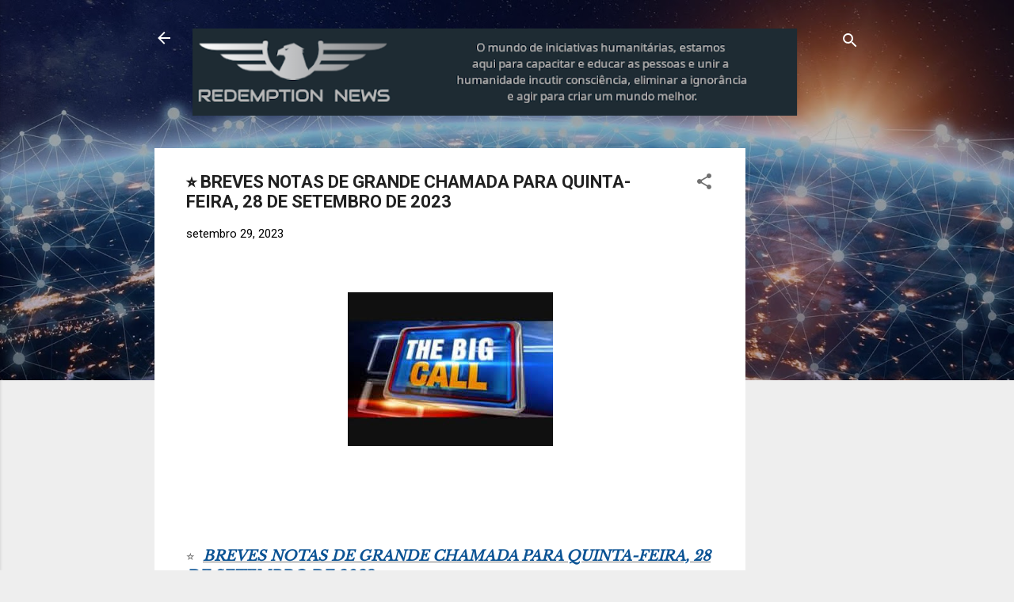

--- FILE ---
content_type: text/html; charset=UTF-8
request_url: https://www.redemption.news/2023/09/breves-notas-de-grande-chamada-para_29.html
body_size: 30323
content:
<!DOCTYPE html>
<html dir='ltr' lang='pt-BR'>
<head>
<meta content='width=device-width, initial-scale=1' name='viewport'/>
<title>&#11088;&#65039;  BREVES NOTAS DE GRANDE CHAMADA PARA QUINTA-FEIRA, 28 DE SETEMBRO DE 2023</title>
<meta content='text/html; charset=UTF-8' http-equiv='Content-Type'/>
<!-- Chrome, Firefox OS and Opera -->
<meta content='#eeeeee' name='theme-color'/>
<!-- Windows Phone -->
<meta content='#eeeeee' name='msapplication-navbutton-color'/>
<meta content='blogger' name='generator'/>
<link href='https://www.redemption.news/favicon.ico' rel='icon' type='image/x-icon'/>
<link href='https://www.redemption.news/2023/09/breves-notas-de-grande-chamada-para_29.html' rel='canonical'/>
<link rel="alternate" type="application/atom+xml" title="Redemption News - Atom" href="https://www.redemption.news/feeds/posts/default" />
<link rel="alternate" type="application/rss+xml" title="Redemption News - RSS" href="https://www.redemption.news/feeds/posts/default?alt=rss" />
<link rel="service.post" type="application/atom+xml" title="Redemption News - Atom" href="https://www.blogger.com/feeds/8086605094232962220/posts/default" />

<link rel="alternate" type="application/atom+xml" title="Redemption News - Atom" href="https://www.redemption.news/feeds/2856589103310160399/comments/default" />
<!--Can't find substitution for tag [blog.ieCssRetrofitLinks]-->
<link href='https://blogger.googleusercontent.com/img/b/R29vZ2xl/AVvXsEgHSFvnEyetoNxraCFeOviJXh4X_e3yohZnDN3ImP8XMy6zJdT5wvK8gx0FOjrADo7_8lIgw6oaIIPTr3AmHGyjuecFA0H5lKfetEzakr2ds_apl-30wmpmlHVqnkYSTvC38HMe3bQ_PlWx4wKPP91LPmbp95J6LjaGt5CwNt1hTBOg04owltdEofY3Rg/s1600/346767GD.jpg' rel='image_src'/>
<meta content='https://www.redemption.news/2023/09/breves-notas-de-grande-chamada-para_29.html' property='og:url'/>
<meta content='⭐️  BREVES NOTAS DE GRANDE CHAMADA PARA QUINTA-FEIRA, 28 DE SETEMBRO DE 2023' property='og:title'/>
<meta content='  ⭐️  BREVES NOTAS DE GRANDE CHAMADA PARA QUINTA-FEIRA, 28 DE SETEMBRO DE 2023 DE NOVO?? Tenho que admitir que nunca fui alguém que desiste ...' property='og:description'/>
<meta content='https://blogger.googleusercontent.com/img/b/R29vZ2xl/AVvXsEgHSFvnEyetoNxraCFeOviJXh4X_e3yohZnDN3ImP8XMy6zJdT5wvK8gx0FOjrADo7_8lIgw6oaIIPTr3AmHGyjuecFA0H5lKfetEzakr2ds_apl-30wmpmlHVqnkYSTvC38HMe3bQ_PlWx4wKPP91LPmbp95J6LjaGt5CwNt1hTBOg04owltdEofY3Rg/w1200-h630-p-k-no-nu/346767GD.jpg' property='og:image'/>
<style type='text/css'>@font-face{font-family:'Roboto';font-style:italic;font-weight:300;font-stretch:100%;font-display:swap;src:url(//fonts.gstatic.com/s/roboto/v50/KFOKCnqEu92Fr1Mu53ZEC9_Vu3r1gIhOszmOClHrs6ljXfMMLt_QuAX-k3Yi128m0kN2.woff2)format('woff2');unicode-range:U+0460-052F,U+1C80-1C8A,U+20B4,U+2DE0-2DFF,U+A640-A69F,U+FE2E-FE2F;}@font-face{font-family:'Roboto';font-style:italic;font-weight:300;font-stretch:100%;font-display:swap;src:url(//fonts.gstatic.com/s/roboto/v50/KFOKCnqEu92Fr1Mu53ZEC9_Vu3r1gIhOszmOClHrs6ljXfMMLt_QuAz-k3Yi128m0kN2.woff2)format('woff2');unicode-range:U+0301,U+0400-045F,U+0490-0491,U+04B0-04B1,U+2116;}@font-face{font-family:'Roboto';font-style:italic;font-weight:300;font-stretch:100%;font-display:swap;src:url(//fonts.gstatic.com/s/roboto/v50/KFOKCnqEu92Fr1Mu53ZEC9_Vu3r1gIhOszmOClHrs6ljXfMMLt_QuAT-k3Yi128m0kN2.woff2)format('woff2');unicode-range:U+1F00-1FFF;}@font-face{font-family:'Roboto';font-style:italic;font-weight:300;font-stretch:100%;font-display:swap;src:url(//fonts.gstatic.com/s/roboto/v50/KFOKCnqEu92Fr1Mu53ZEC9_Vu3r1gIhOszmOClHrs6ljXfMMLt_QuAv-k3Yi128m0kN2.woff2)format('woff2');unicode-range:U+0370-0377,U+037A-037F,U+0384-038A,U+038C,U+038E-03A1,U+03A3-03FF;}@font-face{font-family:'Roboto';font-style:italic;font-weight:300;font-stretch:100%;font-display:swap;src:url(//fonts.gstatic.com/s/roboto/v50/KFOKCnqEu92Fr1Mu53ZEC9_Vu3r1gIhOszmOClHrs6ljXfMMLt_QuHT-k3Yi128m0kN2.woff2)format('woff2');unicode-range:U+0302-0303,U+0305,U+0307-0308,U+0310,U+0312,U+0315,U+031A,U+0326-0327,U+032C,U+032F-0330,U+0332-0333,U+0338,U+033A,U+0346,U+034D,U+0391-03A1,U+03A3-03A9,U+03B1-03C9,U+03D1,U+03D5-03D6,U+03F0-03F1,U+03F4-03F5,U+2016-2017,U+2034-2038,U+203C,U+2040,U+2043,U+2047,U+2050,U+2057,U+205F,U+2070-2071,U+2074-208E,U+2090-209C,U+20D0-20DC,U+20E1,U+20E5-20EF,U+2100-2112,U+2114-2115,U+2117-2121,U+2123-214F,U+2190,U+2192,U+2194-21AE,U+21B0-21E5,U+21F1-21F2,U+21F4-2211,U+2213-2214,U+2216-22FF,U+2308-230B,U+2310,U+2319,U+231C-2321,U+2336-237A,U+237C,U+2395,U+239B-23B7,U+23D0,U+23DC-23E1,U+2474-2475,U+25AF,U+25B3,U+25B7,U+25BD,U+25C1,U+25CA,U+25CC,U+25FB,U+266D-266F,U+27C0-27FF,U+2900-2AFF,U+2B0E-2B11,U+2B30-2B4C,U+2BFE,U+3030,U+FF5B,U+FF5D,U+1D400-1D7FF,U+1EE00-1EEFF;}@font-face{font-family:'Roboto';font-style:italic;font-weight:300;font-stretch:100%;font-display:swap;src:url(//fonts.gstatic.com/s/roboto/v50/KFOKCnqEu92Fr1Mu53ZEC9_Vu3r1gIhOszmOClHrs6ljXfMMLt_QuGb-k3Yi128m0kN2.woff2)format('woff2');unicode-range:U+0001-000C,U+000E-001F,U+007F-009F,U+20DD-20E0,U+20E2-20E4,U+2150-218F,U+2190,U+2192,U+2194-2199,U+21AF,U+21E6-21F0,U+21F3,U+2218-2219,U+2299,U+22C4-22C6,U+2300-243F,U+2440-244A,U+2460-24FF,U+25A0-27BF,U+2800-28FF,U+2921-2922,U+2981,U+29BF,U+29EB,U+2B00-2BFF,U+4DC0-4DFF,U+FFF9-FFFB,U+10140-1018E,U+10190-1019C,U+101A0,U+101D0-101FD,U+102E0-102FB,U+10E60-10E7E,U+1D2C0-1D2D3,U+1D2E0-1D37F,U+1F000-1F0FF,U+1F100-1F1AD,U+1F1E6-1F1FF,U+1F30D-1F30F,U+1F315,U+1F31C,U+1F31E,U+1F320-1F32C,U+1F336,U+1F378,U+1F37D,U+1F382,U+1F393-1F39F,U+1F3A7-1F3A8,U+1F3AC-1F3AF,U+1F3C2,U+1F3C4-1F3C6,U+1F3CA-1F3CE,U+1F3D4-1F3E0,U+1F3ED,U+1F3F1-1F3F3,U+1F3F5-1F3F7,U+1F408,U+1F415,U+1F41F,U+1F426,U+1F43F,U+1F441-1F442,U+1F444,U+1F446-1F449,U+1F44C-1F44E,U+1F453,U+1F46A,U+1F47D,U+1F4A3,U+1F4B0,U+1F4B3,U+1F4B9,U+1F4BB,U+1F4BF,U+1F4C8-1F4CB,U+1F4D6,U+1F4DA,U+1F4DF,U+1F4E3-1F4E6,U+1F4EA-1F4ED,U+1F4F7,U+1F4F9-1F4FB,U+1F4FD-1F4FE,U+1F503,U+1F507-1F50B,U+1F50D,U+1F512-1F513,U+1F53E-1F54A,U+1F54F-1F5FA,U+1F610,U+1F650-1F67F,U+1F687,U+1F68D,U+1F691,U+1F694,U+1F698,U+1F6AD,U+1F6B2,U+1F6B9-1F6BA,U+1F6BC,U+1F6C6-1F6CF,U+1F6D3-1F6D7,U+1F6E0-1F6EA,U+1F6F0-1F6F3,U+1F6F7-1F6FC,U+1F700-1F7FF,U+1F800-1F80B,U+1F810-1F847,U+1F850-1F859,U+1F860-1F887,U+1F890-1F8AD,U+1F8B0-1F8BB,U+1F8C0-1F8C1,U+1F900-1F90B,U+1F93B,U+1F946,U+1F984,U+1F996,U+1F9E9,U+1FA00-1FA6F,U+1FA70-1FA7C,U+1FA80-1FA89,U+1FA8F-1FAC6,U+1FACE-1FADC,U+1FADF-1FAE9,U+1FAF0-1FAF8,U+1FB00-1FBFF;}@font-face{font-family:'Roboto';font-style:italic;font-weight:300;font-stretch:100%;font-display:swap;src:url(//fonts.gstatic.com/s/roboto/v50/KFOKCnqEu92Fr1Mu53ZEC9_Vu3r1gIhOszmOClHrs6ljXfMMLt_QuAf-k3Yi128m0kN2.woff2)format('woff2');unicode-range:U+0102-0103,U+0110-0111,U+0128-0129,U+0168-0169,U+01A0-01A1,U+01AF-01B0,U+0300-0301,U+0303-0304,U+0308-0309,U+0323,U+0329,U+1EA0-1EF9,U+20AB;}@font-face{font-family:'Roboto';font-style:italic;font-weight:300;font-stretch:100%;font-display:swap;src:url(//fonts.gstatic.com/s/roboto/v50/KFOKCnqEu92Fr1Mu53ZEC9_Vu3r1gIhOszmOClHrs6ljXfMMLt_QuAb-k3Yi128m0kN2.woff2)format('woff2');unicode-range:U+0100-02BA,U+02BD-02C5,U+02C7-02CC,U+02CE-02D7,U+02DD-02FF,U+0304,U+0308,U+0329,U+1D00-1DBF,U+1E00-1E9F,U+1EF2-1EFF,U+2020,U+20A0-20AB,U+20AD-20C0,U+2113,U+2C60-2C7F,U+A720-A7FF;}@font-face{font-family:'Roboto';font-style:italic;font-weight:300;font-stretch:100%;font-display:swap;src:url(//fonts.gstatic.com/s/roboto/v50/KFOKCnqEu92Fr1Mu53ZEC9_Vu3r1gIhOszmOClHrs6ljXfMMLt_QuAj-k3Yi128m0g.woff2)format('woff2');unicode-range:U+0000-00FF,U+0131,U+0152-0153,U+02BB-02BC,U+02C6,U+02DA,U+02DC,U+0304,U+0308,U+0329,U+2000-206F,U+20AC,U+2122,U+2191,U+2193,U+2212,U+2215,U+FEFF,U+FFFD;}@font-face{font-family:'Roboto';font-style:normal;font-weight:400;font-stretch:100%;font-display:swap;src:url(//fonts.gstatic.com/s/roboto/v50/KFO7CnqEu92Fr1ME7kSn66aGLdTylUAMa3GUBHMdazTgWw.woff2)format('woff2');unicode-range:U+0460-052F,U+1C80-1C8A,U+20B4,U+2DE0-2DFF,U+A640-A69F,U+FE2E-FE2F;}@font-face{font-family:'Roboto';font-style:normal;font-weight:400;font-stretch:100%;font-display:swap;src:url(//fonts.gstatic.com/s/roboto/v50/KFO7CnqEu92Fr1ME7kSn66aGLdTylUAMa3iUBHMdazTgWw.woff2)format('woff2');unicode-range:U+0301,U+0400-045F,U+0490-0491,U+04B0-04B1,U+2116;}@font-face{font-family:'Roboto';font-style:normal;font-weight:400;font-stretch:100%;font-display:swap;src:url(//fonts.gstatic.com/s/roboto/v50/KFO7CnqEu92Fr1ME7kSn66aGLdTylUAMa3CUBHMdazTgWw.woff2)format('woff2');unicode-range:U+1F00-1FFF;}@font-face{font-family:'Roboto';font-style:normal;font-weight:400;font-stretch:100%;font-display:swap;src:url(//fonts.gstatic.com/s/roboto/v50/KFO7CnqEu92Fr1ME7kSn66aGLdTylUAMa3-UBHMdazTgWw.woff2)format('woff2');unicode-range:U+0370-0377,U+037A-037F,U+0384-038A,U+038C,U+038E-03A1,U+03A3-03FF;}@font-face{font-family:'Roboto';font-style:normal;font-weight:400;font-stretch:100%;font-display:swap;src:url(//fonts.gstatic.com/s/roboto/v50/KFO7CnqEu92Fr1ME7kSn66aGLdTylUAMawCUBHMdazTgWw.woff2)format('woff2');unicode-range:U+0302-0303,U+0305,U+0307-0308,U+0310,U+0312,U+0315,U+031A,U+0326-0327,U+032C,U+032F-0330,U+0332-0333,U+0338,U+033A,U+0346,U+034D,U+0391-03A1,U+03A3-03A9,U+03B1-03C9,U+03D1,U+03D5-03D6,U+03F0-03F1,U+03F4-03F5,U+2016-2017,U+2034-2038,U+203C,U+2040,U+2043,U+2047,U+2050,U+2057,U+205F,U+2070-2071,U+2074-208E,U+2090-209C,U+20D0-20DC,U+20E1,U+20E5-20EF,U+2100-2112,U+2114-2115,U+2117-2121,U+2123-214F,U+2190,U+2192,U+2194-21AE,U+21B0-21E5,U+21F1-21F2,U+21F4-2211,U+2213-2214,U+2216-22FF,U+2308-230B,U+2310,U+2319,U+231C-2321,U+2336-237A,U+237C,U+2395,U+239B-23B7,U+23D0,U+23DC-23E1,U+2474-2475,U+25AF,U+25B3,U+25B7,U+25BD,U+25C1,U+25CA,U+25CC,U+25FB,U+266D-266F,U+27C0-27FF,U+2900-2AFF,U+2B0E-2B11,U+2B30-2B4C,U+2BFE,U+3030,U+FF5B,U+FF5D,U+1D400-1D7FF,U+1EE00-1EEFF;}@font-face{font-family:'Roboto';font-style:normal;font-weight:400;font-stretch:100%;font-display:swap;src:url(//fonts.gstatic.com/s/roboto/v50/KFO7CnqEu92Fr1ME7kSn66aGLdTylUAMaxKUBHMdazTgWw.woff2)format('woff2');unicode-range:U+0001-000C,U+000E-001F,U+007F-009F,U+20DD-20E0,U+20E2-20E4,U+2150-218F,U+2190,U+2192,U+2194-2199,U+21AF,U+21E6-21F0,U+21F3,U+2218-2219,U+2299,U+22C4-22C6,U+2300-243F,U+2440-244A,U+2460-24FF,U+25A0-27BF,U+2800-28FF,U+2921-2922,U+2981,U+29BF,U+29EB,U+2B00-2BFF,U+4DC0-4DFF,U+FFF9-FFFB,U+10140-1018E,U+10190-1019C,U+101A0,U+101D0-101FD,U+102E0-102FB,U+10E60-10E7E,U+1D2C0-1D2D3,U+1D2E0-1D37F,U+1F000-1F0FF,U+1F100-1F1AD,U+1F1E6-1F1FF,U+1F30D-1F30F,U+1F315,U+1F31C,U+1F31E,U+1F320-1F32C,U+1F336,U+1F378,U+1F37D,U+1F382,U+1F393-1F39F,U+1F3A7-1F3A8,U+1F3AC-1F3AF,U+1F3C2,U+1F3C4-1F3C6,U+1F3CA-1F3CE,U+1F3D4-1F3E0,U+1F3ED,U+1F3F1-1F3F3,U+1F3F5-1F3F7,U+1F408,U+1F415,U+1F41F,U+1F426,U+1F43F,U+1F441-1F442,U+1F444,U+1F446-1F449,U+1F44C-1F44E,U+1F453,U+1F46A,U+1F47D,U+1F4A3,U+1F4B0,U+1F4B3,U+1F4B9,U+1F4BB,U+1F4BF,U+1F4C8-1F4CB,U+1F4D6,U+1F4DA,U+1F4DF,U+1F4E3-1F4E6,U+1F4EA-1F4ED,U+1F4F7,U+1F4F9-1F4FB,U+1F4FD-1F4FE,U+1F503,U+1F507-1F50B,U+1F50D,U+1F512-1F513,U+1F53E-1F54A,U+1F54F-1F5FA,U+1F610,U+1F650-1F67F,U+1F687,U+1F68D,U+1F691,U+1F694,U+1F698,U+1F6AD,U+1F6B2,U+1F6B9-1F6BA,U+1F6BC,U+1F6C6-1F6CF,U+1F6D3-1F6D7,U+1F6E0-1F6EA,U+1F6F0-1F6F3,U+1F6F7-1F6FC,U+1F700-1F7FF,U+1F800-1F80B,U+1F810-1F847,U+1F850-1F859,U+1F860-1F887,U+1F890-1F8AD,U+1F8B0-1F8BB,U+1F8C0-1F8C1,U+1F900-1F90B,U+1F93B,U+1F946,U+1F984,U+1F996,U+1F9E9,U+1FA00-1FA6F,U+1FA70-1FA7C,U+1FA80-1FA89,U+1FA8F-1FAC6,U+1FACE-1FADC,U+1FADF-1FAE9,U+1FAF0-1FAF8,U+1FB00-1FBFF;}@font-face{font-family:'Roboto';font-style:normal;font-weight:400;font-stretch:100%;font-display:swap;src:url(//fonts.gstatic.com/s/roboto/v50/KFO7CnqEu92Fr1ME7kSn66aGLdTylUAMa3OUBHMdazTgWw.woff2)format('woff2');unicode-range:U+0102-0103,U+0110-0111,U+0128-0129,U+0168-0169,U+01A0-01A1,U+01AF-01B0,U+0300-0301,U+0303-0304,U+0308-0309,U+0323,U+0329,U+1EA0-1EF9,U+20AB;}@font-face{font-family:'Roboto';font-style:normal;font-weight:400;font-stretch:100%;font-display:swap;src:url(//fonts.gstatic.com/s/roboto/v50/KFO7CnqEu92Fr1ME7kSn66aGLdTylUAMa3KUBHMdazTgWw.woff2)format('woff2');unicode-range:U+0100-02BA,U+02BD-02C5,U+02C7-02CC,U+02CE-02D7,U+02DD-02FF,U+0304,U+0308,U+0329,U+1D00-1DBF,U+1E00-1E9F,U+1EF2-1EFF,U+2020,U+20A0-20AB,U+20AD-20C0,U+2113,U+2C60-2C7F,U+A720-A7FF;}@font-face{font-family:'Roboto';font-style:normal;font-weight:400;font-stretch:100%;font-display:swap;src:url(//fonts.gstatic.com/s/roboto/v50/KFO7CnqEu92Fr1ME7kSn66aGLdTylUAMa3yUBHMdazQ.woff2)format('woff2');unicode-range:U+0000-00FF,U+0131,U+0152-0153,U+02BB-02BC,U+02C6,U+02DA,U+02DC,U+0304,U+0308,U+0329,U+2000-206F,U+20AC,U+2122,U+2191,U+2193,U+2212,U+2215,U+FEFF,U+FFFD;}@font-face{font-family:'Roboto';font-style:normal;font-weight:700;font-stretch:100%;font-display:swap;src:url(//fonts.gstatic.com/s/roboto/v50/KFO7CnqEu92Fr1ME7kSn66aGLdTylUAMa3GUBHMdazTgWw.woff2)format('woff2');unicode-range:U+0460-052F,U+1C80-1C8A,U+20B4,U+2DE0-2DFF,U+A640-A69F,U+FE2E-FE2F;}@font-face{font-family:'Roboto';font-style:normal;font-weight:700;font-stretch:100%;font-display:swap;src:url(//fonts.gstatic.com/s/roboto/v50/KFO7CnqEu92Fr1ME7kSn66aGLdTylUAMa3iUBHMdazTgWw.woff2)format('woff2');unicode-range:U+0301,U+0400-045F,U+0490-0491,U+04B0-04B1,U+2116;}@font-face{font-family:'Roboto';font-style:normal;font-weight:700;font-stretch:100%;font-display:swap;src:url(//fonts.gstatic.com/s/roboto/v50/KFO7CnqEu92Fr1ME7kSn66aGLdTylUAMa3CUBHMdazTgWw.woff2)format('woff2');unicode-range:U+1F00-1FFF;}@font-face{font-family:'Roboto';font-style:normal;font-weight:700;font-stretch:100%;font-display:swap;src:url(//fonts.gstatic.com/s/roboto/v50/KFO7CnqEu92Fr1ME7kSn66aGLdTylUAMa3-UBHMdazTgWw.woff2)format('woff2');unicode-range:U+0370-0377,U+037A-037F,U+0384-038A,U+038C,U+038E-03A1,U+03A3-03FF;}@font-face{font-family:'Roboto';font-style:normal;font-weight:700;font-stretch:100%;font-display:swap;src:url(//fonts.gstatic.com/s/roboto/v50/KFO7CnqEu92Fr1ME7kSn66aGLdTylUAMawCUBHMdazTgWw.woff2)format('woff2');unicode-range:U+0302-0303,U+0305,U+0307-0308,U+0310,U+0312,U+0315,U+031A,U+0326-0327,U+032C,U+032F-0330,U+0332-0333,U+0338,U+033A,U+0346,U+034D,U+0391-03A1,U+03A3-03A9,U+03B1-03C9,U+03D1,U+03D5-03D6,U+03F0-03F1,U+03F4-03F5,U+2016-2017,U+2034-2038,U+203C,U+2040,U+2043,U+2047,U+2050,U+2057,U+205F,U+2070-2071,U+2074-208E,U+2090-209C,U+20D0-20DC,U+20E1,U+20E5-20EF,U+2100-2112,U+2114-2115,U+2117-2121,U+2123-214F,U+2190,U+2192,U+2194-21AE,U+21B0-21E5,U+21F1-21F2,U+21F4-2211,U+2213-2214,U+2216-22FF,U+2308-230B,U+2310,U+2319,U+231C-2321,U+2336-237A,U+237C,U+2395,U+239B-23B7,U+23D0,U+23DC-23E1,U+2474-2475,U+25AF,U+25B3,U+25B7,U+25BD,U+25C1,U+25CA,U+25CC,U+25FB,U+266D-266F,U+27C0-27FF,U+2900-2AFF,U+2B0E-2B11,U+2B30-2B4C,U+2BFE,U+3030,U+FF5B,U+FF5D,U+1D400-1D7FF,U+1EE00-1EEFF;}@font-face{font-family:'Roboto';font-style:normal;font-weight:700;font-stretch:100%;font-display:swap;src:url(//fonts.gstatic.com/s/roboto/v50/KFO7CnqEu92Fr1ME7kSn66aGLdTylUAMaxKUBHMdazTgWw.woff2)format('woff2');unicode-range:U+0001-000C,U+000E-001F,U+007F-009F,U+20DD-20E0,U+20E2-20E4,U+2150-218F,U+2190,U+2192,U+2194-2199,U+21AF,U+21E6-21F0,U+21F3,U+2218-2219,U+2299,U+22C4-22C6,U+2300-243F,U+2440-244A,U+2460-24FF,U+25A0-27BF,U+2800-28FF,U+2921-2922,U+2981,U+29BF,U+29EB,U+2B00-2BFF,U+4DC0-4DFF,U+FFF9-FFFB,U+10140-1018E,U+10190-1019C,U+101A0,U+101D0-101FD,U+102E0-102FB,U+10E60-10E7E,U+1D2C0-1D2D3,U+1D2E0-1D37F,U+1F000-1F0FF,U+1F100-1F1AD,U+1F1E6-1F1FF,U+1F30D-1F30F,U+1F315,U+1F31C,U+1F31E,U+1F320-1F32C,U+1F336,U+1F378,U+1F37D,U+1F382,U+1F393-1F39F,U+1F3A7-1F3A8,U+1F3AC-1F3AF,U+1F3C2,U+1F3C4-1F3C6,U+1F3CA-1F3CE,U+1F3D4-1F3E0,U+1F3ED,U+1F3F1-1F3F3,U+1F3F5-1F3F7,U+1F408,U+1F415,U+1F41F,U+1F426,U+1F43F,U+1F441-1F442,U+1F444,U+1F446-1F449,U+1F44C-1F44E,U+1F453,U+1F46A,U+1F47D,U+1F4A3,U+1F4B0,U+1F4B3,U+1F4B9,U+1F4BB,U+1F4BF,U+1F4C8-1F4CB,U+1F4D6,U+1F4DA,U+1F4DF,U+1F4E3-1F4E6,U+1F4EA-1F4ED,U+1F4F7,U+1F4F9-1F4FB,U+1F4FD-1F4FE,U+1F503,U+1F507-1F50B,U+1F50D,U+1F512-1F513,U+1F53E-1F54A,U+1F54F-1F5FA,U+1F610,U+1F650-1F67F,U+1F687,U+1F68D,U+1F691,U+1F694,U+1F698,U+1F6AD,U+1F6B2,U+1F6B9-1F6BA,U+1F6BC,U+1F6C6-1F6CF,U+1F6D3-1F6D7,U+1F6E0-1F6EA,U+1F6F0-1F6F3,U+1F6F7-1F6FC,U+1F700-1F7FF,U+1F800-1F80B,U+1F810-1F847,U+1F850-1F859,U+1F860-1F887,U+1F890-1F8AD,U+1F8B0-1F8BB,U+1F8C0-1F8C1,U+1F900-1F90B,U+1F93B,U+1F946,U+1F984,U+1F996,U+1F9E9,U+1FA00-1FA6F,U+1FA70-1FA7C,U+1FA80-1FA89,U+1FA8F-1FAC6,U+1FACE-1FADC,U+1FADF-1FAE9,U+1FAF0-1FAF8,U+1FB00-1FBFF;}@font-face{font-family:'Roboto';font-style:normal;font-weight:700;font-stretch:100%;font-display:swap;src:url(//fonts.gstatic.com/s/roboto/v50/KFO7CnqEu92Fr1ME7kSn66aGLdTylUAMa3OUBHMdazTgWw.woff2)format('woff2');unicode-range:U+0102-0103,U+0110-0111,U+0128-0129,U+0168-0169,U+01A0-01A1,U+01AF-01B0,U+0300-0301,U+0303-0304,U+0308-0309,U+0323,U+0329,U+1EA0-1EF9,U+20AB;}@font-face{font-family:'Roboto';font-style:normal;font-weight:700;font-stretch:100%;font-display:swap;src:url(//fonts.gstatic.com/s/roboto/v50/KFO7CnqEu92Fr1ME7kSn66aGLdTylUAMa3KUBHMdazTgWw.woff2)format('woff2');unicode-range:U+0100-02BA,U+02BD-02C5,U+02C7-02CC,U+02CE-02D7,U+02DD-02FF,U+0304,U+0308,U+0329,U+1D00-1DBF,U+1E00-1E9F,U+1EF2-1EFF,U+2020,U+20A0-20AB,U+20AD-20C0,U+2113,U+2C60-2C7F,U+A720-A7FF;}@font-face{font-family:'Roboto';font-style:normal;font-weight:700;font-stretch:100%;font-display:swap;src:url(//fonts.gstatic.com/s/roboto/v50/KFO7CnqEu92Fr1ME7kSn66aGLdTylUAMa3yUBHMdazQ.woff2)format('woff2');unicode-range:U+0000-00FF,U+0131,U+0152-0153,U+02BB-02BC,U+02C6,U+02DA,U+02DC,U+0304,U+0308,U+0329,U+2000-206F,U+20AC,U+2122,U+2191,U+2193,U+2212,U+2215,U+FEFF,U+FFFD;}</style>
<style id='page-skin-1' type='text/css'><!--
/*! normalize.css v3.0.1 | MIT License | git.io/normalize */html{font-family:sans-serif;-ms-text-size-adjust:100%;-webkit-text-size-adjust:100%}body{margin:0}article,aside,details,figcaption,figure,footer,header,hgroup,main,nav,section,summary{display:block}audio,canvas,progress,video{display:inline-block;vertical-align:baseline}audio:not([controls]){display:none;height:0}[hidden],template{display:none}a{background:transparent}a:active,a:hover{outline:0}abbr[title]{border-bottom:1px dotted}b,strong{font-weight:bold}dfn{font-style:italic}h1{font-size:2em;margin:.67em 0}mark{background:#ff0;color:#000}small{font-size:80%}sub,sup{font-size:75%;line-height:0;position:relative;vertical-align:baseline}sup{top:-0.5em}sub{bottom:-0.25em}img{border:0}svg:not(:root){overflow:hidden}figure{margin:1em 40px}hr{-moz-box-sizing:content-box;box-sizing:content-box;height:0}pre{overflow:auto}code,kbd,pre,samp{font-family:monospace,monospace;font-size:1em}button,input,optgroup,select,textarea{color:inherit;font:inherit;margin:0}button{overflow:visible}button,select{text-transform:none}button,html input[type="button"],input[type="reset"],input[type="submit"]{-webkit-appearance:button;cursor:pointer}button[disabled],html input[disabled]{cursor:default}button::-moz-focus-inner,input::-moz-focus-inner{border:0;padding:0}input{line-height:normal}input[type="checkbox"],input[type="radio"]{box-sizing:border-box;padding:0}input[type="number"]::-webkit-inner-spin-button,input[type="number"]::-webkit-outer-spin-button{height:auto}input[type="search"]{-webkit-appearance:textfield;-moz-box-sizing:content-box;-webkit-box-sizing:content-box;box-sizing:content-box}input[type="search"]::-webkit-search-cancel-button,input[type="search"]::-webkit-search-decoration{-webkit-appearance:none}fieldset{border:1px solid #c0c0c0;margin:0 2px;padding:.35em .625em .75em}legend{border:0;padding:0}textarea{overflow:auto}optgroup{font-weight:bold}table{border-collapse:collapse;border-spacing:0}td,th{padding:0}
/*!************************************************
* Blogger Template Style
* Name: Contempo
**************************************************/
body{
overflow-wrap:break-word;
word-break:break-word;
word-wrap:break-word
}
.hidden{
display:none
}
.invisible{
visibility:hidden
}
.container::after,.float-container::after{
clear:both;
content:"";
display:table
}
.clearboth{
clear:both
}
#comments .comment .comment-actions,.subscribe-popup .FollowByEmail .follow-by-email-submit,.widget.Profile .profile-link,.widget.Profile .profile-link.visit-profile{
background:0 0;
border:0;
box-shadow:none;
color:#2196f3;
cursor:pointer;
font-size:14px;
font-weight:700;
outline:0;
text-decoration:none;
text-transform:uppercase;
width:auto
}
.dim-overlay{
background-color:rgba(0,0,0,.54);
height:100vh;
left:0;
position:fixed;
top:0;
width:100%
}
#sharing-dim-overlay{
background-color:transparent
}
input::-ms-clear{
display:none
}
.blogger-logo,.svg-icon-24.blogger-logo{
fill:#ff9800;
opacity:1
}
.loading-spinner-large{
-webkit-animation:mspin-rotate 1.568s infinite linear;
animation:mspin-rotate 1.568s infinite linear;
height:48px;
overflow:hidden;
position:absolute;
width:48px;
z-index:200
}
.loading-spinner-large>div{
-webkit-animation:mspin-revrot 5332ms infinite steps(4);
animation:mspin-revrot 5332ms infinite steps(4)
}
.loading-spinner-large>div>div{
-webkit-animation:mspin-singlecolor-large-film 1333ms infinite steps(81);
animation:mspin-singlecolor-large-film 1333ms infinite steps(81);
background-size:100%;
height:48px;
width:3888px
}
.mspin-black-large>div>div,.mspin-grey_54-large>div>div{
background-image:url(https://www.blogblog.com/indie/mspin_black_large.svg)
}
.mspin-white-large>div>div{
background-image:url(https://www.blogblog.com/indie/mspin_white_large.svg)
}
.mspin-grey_54-large{
opacity:.54
}
@-webkit-keyframes mspin-singlecolor-large-film{
from{
-webkit-transform:translateX(0);
transform:translateX(0)
}
to{
-webkit-transform:translateX(-3888px);
transform:translateX(-3888px)
}
}
@keyframes mspin-singlecolor-large-film{
from{
-webkit-transform:translateX(0);
transform:translateX(0)
}
to{
-webkit-transform:translateX(-3888px);
transform:translateX(-3888px)
}
}
@-webkit-keyframes mspin-rotate{
from{
-webkit-transform:rotate(0);
transform:rotate(0)
}
to{
-webkit-transform:rotate(360deg);
transform:rotate(360deg)
}
}
@keyframes mspin-rotate{
from{
-webkit-transform:rotate(0);
transform:rotate(0)
}
to{
-webkit-transform:rotate(360deg);
transform:rotate(360deg)
}
}
@-webkit-keyframes mspin-revrot{
from{
-webkit-transform:rotate(0);
transform:rotate(0)
}
to{
-webkit-transform:rotate(-360deg);
transform:rotate(-360deg)
}
}
@keyframes mspin-revrot{
from{
-webkit-transform:rotate(0);
transform:rotate(0)
}
to{
-webkit-transform:rotate(-360deg);
transform:rotate(-360deg)
}
}
.skip-navigation{
background-color:#fff;
box-sizing:border-box;
color:#000;
display:block;
height:0;
left:0;
line-height:50px;
overflow:hidden;
padding-top:0;
position:fixed;
text-align:center;
top:0;
-webkit-transition:box-shadow .3s,height .3s,padding-top .3s;
transition:box-shadow .3s,height .3s,padding-top .3s;
width:100%;
z-index:900
}
.skip-navigation:focus{
box-shadow:0 4px 5px 0 rgba(0,0,0,.14),0 1px 10px 0 rgba(0,0,0,.12),0 2px 4px -1px rgba(0,0,0,.2);
height:50px
}
#main{
outline:0
}
.main-heading{
position:absolute;
clip:rect(1px,1px,1px,1px);
padding:0;
border:0;
height:1px;
width:1px;
overflow:hidden
}
.Attribution{
margin-top:1em;
text-align:center
}
.Attribution .blogger img,.Attribution .blogger svg{
vertical-align:bottom
}
.Attribution .blogger img{
margin-right:.5em
}
.Attribution div{
line-height:24px;
margin-top:.5em
}
.Attribution .copyright,.Attribution .image-attribution{
font-size:.7em;
margin-top:1.5em
}
.BLOG_mobile_video_class{
display:none
}
.bg-photo{
background-attachment:scroll!important
}
body .CSS_LIGHTBOX{
z-index:900
}
.extendable .show-less,.extendable .show-more{
border-color:#2196f3;
color:#2196f3;
margin-top:8px
}
.extendable .show-less.hidden,.extendable .show-more.hidden{
display:none
}
.inline-ad{
display:none;
max-width:100%;
overflow:hidden
}
.adsbygoogle{
display:block
}
#cookieChoiceInfo{
bottom:0;
top:auto
}
iframe.b-hbp-video{
border:0
}
.post-body img{
max-width:100%
}
.post-body iframe{
max-width:100%
}
.post-body a[imageanchor="1"]{
display:inline-block
}
.byline{
margin-right:1em
}
.byline:last-child{
margin-right:0
}
.link-copied-dialog{
max-width:520px;
outline:0
}
.link-copied-dialog .modal-dialog-buttons{
margin-top:8px
}
.link-copied-dialog .goog-buttonset-default{
background:0 0;
border:0
}
.link-copied-dialog .goog-buttonset-default:focus{
outline:0
}
.paging-control-container{
margin-bottom:16px
}
.paging-control-container .paging-control{
display:inline-block
}
.paging-control-container .comment-range-text::after,.paging-control-container .paging-control{
color:#2196f3
}
.paging-control-container .comment-range-text,.paging-control-container .paging-control{
margin-right:8px
}
.paging-control-container .comment-range-text::after,.paging-control-container .paging-control::after{
content:"\b7";
cursor:default;
padding-left:8px;
pointer-events:none
}
.paging-control-container .comment-range-text:last-child::after,.paging-control-container .paging-control:last-child::after{
content:none
}
.byline.reactions iframe{
height:20px
}
.b-notification{
color:#000;
background-color:#fff;
border-bottom:solid 1px #000;
box-sizing:border-box;
padding:16px 32px;
text-align:center
}
.b-notification.visible{
-webkit-transition:margin-top .3s cubic-bezier(.4,0,.2,1);
transition:margin-top .3s cubic-bezier(.4,0,.2,1)
}
.b-notification.invisible{
position:absolute
}
.b-notification-close{
position:absolute;
right:8px;
top:8px
}
.no-posts-message{
line-height:40px;
text-align:center
}
@media screen and (max-width:800px){
body.item-view .post-body a[imageanchor="1"][style*="float: left;"],body.item-view .post-body a[imageanchor="1"][style*="float: right;"]{
float:none!important;
clear:none!important
}
body.item-view .post-body a[imageanchor="1"] img{
display:block;
height:auto;
margin:0 auto
}
body.item-view .post-body>.separator:first-child>a[imageanchor="1"]:first-child{
margin-top:20px
}
.post-body a[imageanchor]{
display:block
}
body.item-view .post-body a[imageanchor="1"]{
margin-left:0!important;
margin-right:0!important
}
body.item-view .post-body a[imageanchor="1"]+a[imageanchor="1"]{
margin-top:16px
}
}
.item-control{
display:none
}
#comments{
border-top:1px dashed rgba(0,0,0,.54);
margin-top:20px;
padding:20px
}
#comments .comment-thread ol{
margin:0;
padding-left:0;
padding-left:0
}
#comments .comment .comment-replybox-single,#comments .comment-thread .comment-replies{
margin-left:60px
}
#comments .comment-thread .thread-count{
display:none
}
#comments .comment{
list-style-type:none;
padding:0 0 30px;
position:relative
}
#comments .comment .comment{
padding-bottom:8px
}
.comment .avatar-image-container{
position:absolute
}
.comment .avatar-image-container img{
border-radius:50%
}
.avatar-image-container svg,.comment .avatar-image-container .avatar-icon{
border-radius:50%;
border:solid 1px #707070;
box-sizing:border-box;
fill:#707070;
height:35px;
margin:0;
padding:7px;
width:35px
}
.comment .comment-block{
margin-top:10px;
margin-left:60px;
padding-bottom:0
}
#comments .comment-author-header-wrapper{
margin-left:40px
}
#comments .comment .thread-expanded .comment-block{
padding-bottom:20px
}
#comments .comment .comment-header .user,#comments .comment .comment-header .user a{
color:#212121;
font-style:normal;
font-weight:700
}
#comments .comment .comment-actions{
bottom:0;
margin-bottom:15px;
position:absolute
}
#comments .comment .comment-actions>*{
margin-right:8px
}
#comments .comment .comment-header .datetime{
bottom:0;
color:rgba(33,33,33,.54);
display:inline-block;
font-size:13px;
font-style:italic;
margin-left:8px
}
#comments .comment .comment-footer .comment-timestamp a,#comments .comment .comment-header .datetime a{
color:rgba(33,33,33,.54)
}
#comments .comment .comment-content,.comment .comment-body{
margin-top:12px;
word-break:break-word
}
.comment-body{
margin-bottom:12px
}
#comments.embed[data-num-comments="0"]{
border:0;
margin-top:0;
padding-top:0
}
#comments.embed[data-num-comments="0"] #comment-post-message,#comments.embed[data-num-comments="0"] div.comment-form>p,#comments.embed[data-num-comments="0"] p.comment-footer{
display:none
}
#comment-editor-src{
display:none
}
.comments .comments-content .loadmore.loaded{
max-height:0;
opacity:0;
overflow:hidden
}
.extendable .remaining-items{
height:0;
overflow:hidden;
-webkit-transition:height .3s cubic-bezier(.4,0,.2,1);
transition:height .3s cubic-bezier(.4,0,.2,1)
}
.extendable .remaining-items.expanded{
height:auto
}
.svg-icon-24,.svg-icon-24-button{
cursor:pointer;
height:24px;
width:24px;
min-width:24px
}
.touch-icon{
margin:-12px;
padding:12px
}
.touch-icon:active,.touch-icon:focus{
background-color:rgba(153,153,153,.4);
border-radius:50%
}
svg:not(:root).touch-icon{
overflow:visible
}
html[dir=rtl] .rtl-reversible-icon{
-webkit-transform:scaleX(-1);
-ms-transform:scaleX(-1);
transform:scaleX(-1)
}
.svg-icon-24-button,.touch-icon-button{
background:0 0;
border:0;
margin:0;
outline:0;
padding:0
}
.touch-icon-button .touch-icon:active,.touch-icon-button .touch-icon:focus{
background-color:transparent
}
.touch-icon-button:active .touch-icon,.touch-icon-button:focus .touch-icon{
background-color:rgba(153,153,153,.4);
border-radius:50%
}
.Profile .default-avatar-wrapper .avatar-icon{
border-radius:50%;
border:solid 1px #707070;
box-sizing:border-box;
fill:#707070;
margin:0
}
.Profile .individual .default-avatar-wrapper .avatar-icon{
padding:25px
}
.Profile .individual .avatar-icon,.Profile .individual .profile-img{
height:120px;
width:120px
}
.Profile .team .default-avatar-wrapper .avatar-icon{
padding:8px
}
.Profile .team .avatar-icon,.Profile .team .default-avatar-wrapper,.Profile .team .profile-img{
height:40px;
width:40px
}
.snippet-container{
margin:0;
position:relative;
overflow:hidden
}
.snippet-fade{
bottom:0;
box-sizing:border-box;
position:absolute;
width:96px
}
.snippet-fade{
right:0
}
.snippet-fade:after{
content:"\2026"
}
.snippet-fade:after{
float:right
}
.post-bottom{
-webkit-box-align:center;
-webkit-align-items:center;
-ms-flex-align:center;
align-items:center;
display:-webkit-box;
display:-webkit-flex;
display:-ms-flexbox;
display:flex;
-webkit-flex-wrap:wrap;
-ms-flex-wrap:wrap;
flex-wrap:wrap
}
.post-footer{
-webkit-box-flex:1;
-webkit-flex:1 1 auto;
-ms-flex:1 1 auto;
flex:1 1 auto;
-webkit-flex-wrap:wrap;
-ms-flex-wrap:wrap;
flex-wrap:wrap;
-webkit-box-ordinal-group:2;
-webkit-order:1;
-ms-flex-order:1;
order:1
}
.post-footer>*{
-webkit-box-flex:0;
-webkit-flex:0 1 auto;
-ms-flex:0 1 auto;
flex:0 1 auto
}
.post-footer .byline:last-child{
margin-right:1em
}
.jump-link{
-webkit-box-flex:0;
-webkit-flex:0 0 auto;
-ms-flex:0 0 auto;
flex:0 0 auto;
-webkit-box-ordinal-group:3;
-webkit-order:2;
-ms-flex-order:2;
order:2
}
.centered-top-container.sticky{
left:0;
position:fixed;
right:0;
top:0;
width:auto;
z-index:50;
-webkit-transition-property:opacity,-webkit-transform;
transition-property:opacity,-webkit-transform;
transition-property:transform,opacity;
transition-property:transform,opacity,-webkit-transform;
-webkit-transition-duration:.2s;
transition-duration:.2s;
-webkit-transition-timing-function:cubic-bezier(.4,0,.2,1);
transition-timing-function:cubic-bezier(.4,0,.2,1)
}
.centered-top-placeholder{
display:none
}
.collapsed-header .centered-top-placeholder{
display:block
}
.centered-top-container .Header .replaced h1,.centered-top-placeholder .Header .replaced h1{
display:none
}
.centered-top-container.sticky .Header .replaced h1{
display:block
}
.centered-top-container.sticky .Header .header-widget{
background:0 0
}
.centered-top-container.sticky .Header .header-image-wrapper{
display:none
}
.centered-top-container img,.centered-top-placeholder img{
max-width:100%
}
.collapsible{
-webkit-transition:height .3s cubic-bezier(.4,0,.2,1);
transition:height .3s cubic-bezier(.4,0,.2,1)
}
.collapsible,.collapsible>summary{
display:block;
overflow:hidden
}
.collapsible>:not(summary){
display:none
}
.collapsible[open]>:not(summary){
display:block
}
.collapsible:focus,.collapsible>summary:focus{
outline:0
}
.collapsible>summary{
cursor:pointer;
display:block;
padding:0
}
.collapsible:focus>summary,.collapsible>summary:focus{
background-color:transparent
}
.collapsible>summary::-webkit-details-marker{
display:none
}
.collapsible-title{
-webkit-box-align:center;
-webkit-align-items:center;
-ms-flex-align:center;
align-items:center;
display:-webkit-box;
display:-webkit-flex;
display:-ms-flexbox;
display:flex
}
.collapsible-title .title{
-webkit-box-flex:1;
-webkit-flex:1 1 auto;
-ms-flex:1 1 auto;
flex:1 1 auto;
-webkit-box-ordinal-group:1;
-webkit-order:0;
-ms-flex-order:0;
order:0;
overflow:hidden;
text-overflow:ellipsis;
white-space:nowrap
}
.collapsible-title .chevron-down,.collapsible[open] .collapsible-title .chevron-up{
display:block
}
.collapsible-title .chevron-up,.collapsible[open] .collapsible-title .chevron-down{
display:none
}
.flat-button{
cursor:pointer;
display:inline-block;
font-weight:700;
text-transform:uppercase;
border-radius:2px;
padding:8px;
margin:-8px
}
.flat-icon-button{
background:0 0;
border:0;
margin:0;
outline:0;
padding:0;
margin:-12px;
padding:12px;
cursor:pointer;
box-sizing:content-box;
display:inline-block;
line-height:0
}
.flat-icon-button,.flat-icon-button .splash-wrapper{
border-radius:50%
}
.flat-icon-button .splash.animate{
-webkit-animation-duration:.3s;
animation-duration:.3s
}
.overflowable-container{
max-height:46px;
overflow:hidden;
position:relative
}
.overflow-button{
cursor:pointer
}
#overflowable-dim-overlay{
background:0 0
}
.overflow-popup{
box-shadow:0 2px 2px 0 rgba(0,0,0,.14),0 3px 1px -2px rgba(0,0,0,.2),0 1px 5px 0 rgba(0,0,0,.12);
background-color:#ffffff;
left:0;
max-width:calc(100% - 32px);
position:absolute;
top:0;
visibility:hidden;
z-index:101
}
.overflow-popup ul{
list-style:none
}
.overflow-popup .tabs li,.overflow-popup li{
display:block;
height:auto
}
.overflow-popup .tabs li{
padding-left:0;
padding-right:0
}
.overflow-button.hidden,.overflow-popup .tabs li.hidden,.overflow-popup li.hidden{
display:none
}
.pill-button{
background:0 0;
border:1px solid;
border-radius:12px;
cursor:pointer;
display:inline-block;
padding:4px 16px;
text-transform:uppercase
}
.ripple{
position:relative
}
.ripple>*{
z-index:1
}
.splash-wrapper{
bottom:0;
left:0;
overflow:hidden;
pointer-events:none;
position:absolute;
right:0;
top:0;
z-index:0
}
.splash{
background:#ccc;
border-radius:100%;
display:block;
opacity:.6;
position:absolute;
-webkit-transform:scale(0);
-ms-transform:scale(0);
transform:scale(0)
}
.splash.animate{
-webkit-animation:ripple-effect .4s linear;
animation:ripple-effect .4s linear
}
@-webkit-keyframes ripple-effect{
100%{
opacity:0;
-webkit-transform:scale(2.5);
transform:scale(2.5)
}
}
@keyframes ripple-effect{
100%{
opacity:0;
-webkit-transform:scale(2.5);
transform:scale(2.5)
}
}
.search{
display:-webkit-box;
display:-webkit-flex;
display:-ms-flexbox;
display:flex;
line-height:24px;
width:24px
}
.search.focused{
width:100%
}
.search.focused .section{
width:100%
}
.search form{
z-index:101
}
.search h3{
display:none
}
.search form{
display:-webkit-box;
display:-webkit-flex;
display:-ms-flexbox;
display:flex;
-webkit-box-flex:1;
-webkit-flex:1 0 0;
-ms-flex:1 0 0px;
flex:1 0 0;
border-bottom:solid 1px transparent;
padding-bottom:8px
}
.search form>*{
display:none
}
.search.focused form>*{
display:block
}
.search .search-input label{
display:none
}
.centered-top-placeholder.cloned .search form{
z-index:30
}
.search.focused form{
border-color:#ffffff;
position:relative;
width:auto
}
.collapsed-header .centered-top-container .search.focused form{
border-bottom-color:transparent
}
.search-expand{
-webkit-box-flex:0;
-webkit-flex:0 0 auto;
-ms-flex:0 0 auto;
flex:0 0 auto
}
.search-expand-text{
display:none
}
.search-close{
display:inline;
vertical-align:middle
}
.search-input{
-webkit-box-flex:1;
-webkit-flex:1 0 1px;
-ms-flex:1 0 1px;
flex:1 0 1px
}
.search-input input{
background:0 0;
border:0;
box-sizing:border-box;
color:#ffffff;
display:inline-block;
outline:0;
width:calc(100% - 48px)
}
.search-input input.no-cursor{
color:transparent;
text-shadow:0 0 0 #ffffff
}
.collapsed-header .centered-top-container .search-action,.collapsed-header .centered-top-container .search-input input{
color:#212121
}
.collapsed-header .centered-top-container .search-input input.no-cursor{
color:transparent;
text-shadow:0 0 0 #212121
}
.collapsed-header .centered-top-container .search-input input.no-cursor:focus,.search-input input.no-cursor:focus{
outline:0
}
.search-focused>*{
visibility:hidden
}
.search-focused .search,.search-focused .search-icon{
visibility:visible
}
.search.focused .search-action{
display:block
}
.search.focused .search-action:disabled{
opacity:.3
}
.widget.Sharing .sharing-button{
display:none
}
.widget.Sharing .sharing-buttons li{
padding:0
}
.widget.Sharing .sharing-buttons li span{
display:none
}
.post-share-buttons{
position:relative
}
.centered-bottom .share-buttons .svg-icon-24,.share-buttons .svg-icon-24{
fill:#212121
}
.sharing-open.touch-icon-button:active .touch-icon,.sharing-open.touch-icon-button:focus .touch-icon{
background-color:transparent
}
.share-buttons{
background-color:#ffffff;
border-radius:2px;
box-shadow:0 2px 2px 0 rgba(0,0,0,.14),0 3px 1px -2px rgba(0,0,0,.2),0 1px 5px 0 rgba(0,0,0,.12);
color:#212121;
list-style:none;
margin:0;
padding:8px 0;
position:absolute;
top:-11px;
min-width:200px;
z-index:101
}
.share-buttons.hidden{
display:none
}
.sharing-button{
background:0 0;
border:0;
margin:0;
outline:0;
padding:0;
cursor:pointer
}
.share-buttons li{
margin:0;
height:48px
}
.share-buttons li:last-child{
margin-bottom:0
}
.share-buttons li .sharing-platform-button{
box-sizing:border-box;
cursor:pointer;
display:block;
height:100%;
margin-bottom:0;
padding:0 16px;
position:relative;
width:100%
}
.share-buttons li .sharing-platform-button:focus,.share-buttons li .sharing-platform-button:hover{
background-color:rgba(128,128,128,.1);
outline:0
}
.share-buttons li svg[class*=" sharing-"],.share-buttons li svg[class^=sharing-]{
position:absolute;
top:10px
}
.share-buttons li span.sharing-platform-button{
position:relative;
top:0
}
.share-buttons li .platform-sharing-text{
display:block;
font-size:16px;
line-height:48px;
white-space:nowrap
}
.share-buttons li .platform-sharing-text{
margin-left:56px
}
.sidebar-container{
background-color:#ffffff;
max-width:284px;
overflow-y:auto;
-webkit-transition-property:-webkit-transform;
transition-property:-webkit-transform;
transition-property:transform;
transition-property:transform,-webkit-transform;
-webkit-transition-duration:.3s;
transition-duration:.3s;
-webkit-transition-timing-function:cubic-bezier(0,0,.2,1);
transition-timing-function:cubic-bezier(0,0,.2,1);
width:284px;
z-index:101;
-webkit-overflow-scrolling:touch
}
.sidebar-container .navigation{
line-height:0;
padding:16px
}
.sidebar-container .sidebar-back{
cursor:pointer
}
.sidebar-container .widget{
background:0 0;
margin:0 16px;
padding:16px 0
}
.sidebar-container .widget .title{
color:#212121;
margin:0
}
.sidebar-container .widget ul{
list-style:none;
margin:0;
padding:0
}
.sidebar-container .widget ul ul{
margin-left:1em
}
.sidebar-container .widget li{
font-size:16px;
line-height:normal
}
.sidebar-container .widget+.widget{
border-top:1px dashed #cccccc
}
.BlogArchive li{
margin:16px 0
}
.BlogArchive li:last-child{
margin-bottom:0
}
.Label li a{
display:inline-block
}
.BlogArchive .post-count,.Label .label-count{
float:right;
margin-left:.25em
}
.BlogArchive .post-count::before,.Label .label-count::before{
content:"("
}
.BlogArchive .post-count::after,.Label .label-count::after{
content:")"
}
.widget.Translate .skiptranslate>div{
display:block!important
}
.widget.Profile .profile-link{
display:-webkit-box;
display:-webkit-flex;
display:-ms-flexbox;
display:flex
}
.widget.Profile .team-member .default-avatar-wrapper,.widget.Profile .team-member .profile-img{
-webkit-box-flex:0;
-webkit-flex:0 0 auto;
-ms-flex:0 0 auto;
flex:0 0 auto;
margin-right:1em
}
.widget.Profile .individual .profile-link{
-webkit-box-orient:vertical;
-webkit-box-direction:normal;
-webkit-flex-direction:column;
-ms-flex-direction:column;
flex-direction:column
}
.widget.Profile .team .profile-link .profile-name{
-webkit-align-self:center;
-ms-flex-item-align:center;
align-self:center;
display:block;
-webkit-box-flex:1;
-webkit-flex:1 1 auto;
-ms-flex:1 1 auto;
flex:1 1 auto
}
.dim-overlay{
background-color:rgba(0,0,0,.54);
z-index:100
}
body.sidebar-visible{
overflow-y:hidden
}
@media screen and (max-width:1439px){
.sidebar-container{
bottom:0;
position:fixed;
top:0;
left:0;
right:auto
}
.sidebar-container.sidebar-invisible{
-webkit-transition-timing-function:cubic-bezier(.4,0,.6,1);
transition-timing-function:cubic-bezier(.4,0,.6,1);
-webkit-transform:translateX(-284px);
-ms-transform:translateX(-284px);
transform:translateX(-284px)
}
}
@media screen and (min-width:1440px){
.sidebar-container{
position:absolute;
top:0;
left:0;
right:auto
}
.sidebar-container .navigation{
display:none
}
}
.dialog{
box-shadow:0 2px 2px 0 rgba(0,0,0,.14),0 3px 1px -2px rgba(0,0,0,.2),0 1px 5px 0 rgba(0,0,0,.12);
background:#ffffff;
box-sizing:border-box;
color:#757575;
padding:30px;
position:fixed;
text-align:center;
width:calc(100% - 24px);
z-index:101
}
.dialog input[type=email],.dialog input[type=text]{
background-color:transparent;
border:0;
border-bottom:solid 1px rgba(117,117,117,.12);
color:#757575;
display:block;
font-family:Roboto, sans-serif;
font-size:16px;
line-height:24px;
margin:auto;
padding-bottom:7px;
outline:0;
text-align:center;
width:100%
}
.dialog input[type=email]::-webkit-input-placeholder,.dialog input[type=text]::-webkit-input-placeholder{
color:#757575
}
.dialog input[type=email]::-moz-placeholder,.dialog input[type=text]::-moz-placeholder{
color:#757575
}
.dialog input[type=email]:-ms-input-placeholder,.dialog input[type=text]:-ms-input-placeholder{
color:#757575
}
.dialog input[type=email]::-ms-input-placeholder,.dialog input[type=text]::-ms-input-placeholder{
color:#757575
}
.dialog input[type=email]::placeholder,.dialog input[type=text]::placeholder{
color:#757575
}
.dialog input[type=email]:focus,.dialog input[type=text]:focus{
border-bottom:solid 2px #2196f3;
padding-bottom:6px
}
.dialog input.no-cursor{
color:transparent;
text-shadow:0 0 0 #757575
}
.dialog input.no-cursor:focus{
outline:0
}
.dialog input.no-cursor:focus{
outline:0
}
.dialog input[type=submit]{
font-family:Roboto, sans-serif
}
.dialog .goog-buttonset-default{
color:#2196f3
}
.subscribe-popup{
max-width:364px
}
.subscribe-popup h3{
color:#212121;
font-size:1.8em;
margin-top:0
}
.subscribe-popup .FollowByEmail h3{
display:none
}
.subscribe-popup .FollowByEmail .follow-by-email-submit{
color:#2196f3;
display:inline-block;
margin:0 auto;
margin-top:24px;
width:auto;
white-space:normal
}
.subscribe-popup .FollowByEmail .follow-by-email-submit:disabled{
cursor:default;
opacity:.3
}
@media (max-width:800px){
.blog-name div.widget.Subscribe{
margin-bottom:16px
}
body.item-view .blog-name div.widget.Subscribe{
margin:8px auto 16px auto;
width:100%
}
}
.tabs{
list-style:none
}
.tabs li{
display:inline-block
}
.tabs li a{
cursor:pointer;
display:inline-block;
font-weight:700;
text-transform:uppercase;
padding:12px 8px
}
.tabs .selected{
border-bottom:4px solid #ffffff
}
.tabs .selected a{
color:#ffffff
}
body#layout .bg-photo,body#layout .bg-photo-overlay{
display:none
}
body#layout .page_body{
padding:0;
position:relative;
top:0
}
body#layout .page{
display:inline-block;
left:inherit;
position:relative;
vertical-align:top;
width:540px
}
body#layout .centered{
max-width:954px
}
body#layout .navigation{
display:none
}
body#layout .sidebar-container{
display:inline-block;
width:40%
}
body#layout .hamburger-menu,body#layout .search{
display:none
}
.centered-top-container .svg-icon-24,body.collapsed-header .centered-top-placeholder .svg-icon-24{
fill:#ffffff
}
.sidebar-container .svg-icon-24{
fill:#707070
}
.centered-bottom .svg-icon-24,body.collapsed-header .centered-top-container .svg-icon-24{
fill:#707070
}
.centered-bottom .share-buttons .svg-icon-24,.share-buttons .svg-icon-24{
fill:#212121
}
body{
background-color:#eeeeee;
color:#757575;
font:15px Roboto, sans-serif;
margin:0;
min-height:100vh
}
img{
max-width:100%
}
h3{
color:#757575;
font-size:16px
}
a{
text-decoration:none;
color:#2196f3
}
a:visited{
color:#2196f3
}
a:hover{
color:#2196f3
}
blockquote{
color:#444444;
font:italic 300 15px Roboto, sans-serif;
font-size:x-large;
text-align:center
}
.pill-button{
font-size:12px
}
.bg-photo-container{
height:480px;
overflow:hidden;
position:absolute;
width:100%;
z-index:1
}
.bg-photo{
background:#eeeeee url(https://blogger.googleusercontent.com/img/a/AVvXsEhnFyBGeZlOj5HB2XaG-ckIlJQVx00z3DETOYRTkZKxUjx-27sHBtHsys0GORnSvPf-gd4ymSXogv-_JZEhsNZ_VRGLX-QFA8vEYdBHpUFfGTCWqD0PY4VwBVsi1TEjf76xHA8LJQ_7UN0rcEUB7O5rxEz072Lefxxeurlhoi82qbRh4aB1EIkI260=s1600) repeat scroll top left;
background-attachment:scroll;
background-size:cover;
-webkit-filter:blur(0px);
filter:blur(0px);
height:calc(100% + 2 * 0px);
left:0px;
position:absolute;
top:0px;
width:calc(100% + 2 * 0px)
}
.bg-photo-overlay{
background:rgba(0,0,0,.26);
background-size:cover;
height:480px;
position:absolute;
width:100%;
z-index:2
}
.hamburger-menu{
float:left;
margin-top:0
}
.sticky .hamburger-menu{
float:none;
position:absolute
}
.search{
border-bottom:solid 1px rgba(255, 255, 255, 0);
float:right;
position:relative;
-webkit-transition-property:width;
transition-property:width;
-webkit-transition-duration:.5s;
transition-duration:.5s;
-webkit-transition-timing-function:cubic-bezier(.4,0,.2,1);
transition-timing-function:cubic-bezier(.4,0,.2,1);
z-index:101
}
.search .dim-overlay{
background-color:transparent
}
.search form{
height:36px;
-webkit-transition-property:border-color;
transition-property:border-color;
-webkit-transition-delay:.5s;
transition-delay:.5s;
-webkit-transition-duration:.2s;
transition-duration:.2s;
-webkit-transition-timing-function:cubic-bezier(.4,0,.2,1);
transition-timing-function:cubic-bezier(.4,0,.2,1)
}
.search.focused{
width:calc(100% - 48px)
}
.search.focused form{
display:-webkit-box;
display:-webkit-flex;
display:-ms-flexbox;
display:flex;
-webkit-box-flex:1;
-webkit-flex:1 0 1px;
-ms-flex:1 0 1px;
flex:1 0 1px;
border-color:#ffffff;
margin-left:-24px;
padding-left:36px;
position:relative;
width:auto
}
.item-view .search,.sticky .search{
right:0;
float:none;
margin-left:0;
position:absolute
}
.item-view .search.focused,.sticky .search.focused{
width:calc(100% - 50px)
}
.item-view .search.focused form,.sticky .search.focused form{
border-bottom-color:#757575
}
.centered-top-placeholder.cloned .search form{
z-index:30
}
.search_button{
-webkit-box-flex:0;
-webkit-flex:0 0 24px;
-ms-flex:0 0 24px;
flex:0 0 24px;
-webkit-box-orient:vertical;
-webkit-box-direction:normal;
-webkit-flex-direction:column;
-ms-flex-direction:column;
flex-direction:column
}
.search_button svg{
margin-top:0
}
.search-input{
height:48px
}
.search-input input{
display:block;
color:#ffffff;
font:16px Roboto, sans-serif;
height:48px;
line-height:48px;
padding:0;
width:100%
}
.search-input input::-webkit-input-placeholder{
color:#ffffff;
opacity:.3
}
.search-input input::-moz-placeholder{
color:#ffffff;
opacity:.3
}
.search-input input:-ms-input-placeholder{
color:#ffffff;
opacity:.3
}
.search-input input::-ms-input-placeholder{
color:#ffffff;
opacity:.3
}
.search-input input::placeholder{
color:#ffffff;
opacity:.3
}
.search-action{
background:0 0;
border:0;
color:#ffffff;
cursor:pointer;
display:none;
height:48px;
margin-top:0
}
.sticky .search-action{
color:#757575
}
.search.focused .search-action{
display:block
}
.search.focused .search-action:disabled{
opacity:.3
}
.page_body{
position:relative;
z-index:20
}
.page_body .widget{
margin-bottom:16px
}
.page_body .centered{
box-sizing:border-box;
display:-webkit-box;
display:-webkit-flex;
display:-ms-flexbox;
display:flex;
-webkit-box-orient:vertical;
-webkit-box-direction:normal;
-webkit-flex-direction:column;
-ms-flex-direction:column;
flex-direction:column;
margin:0 auto;
max-width:922px;
min-height:100vh;
padding:24px 0
}
.page_body .centered>*{
-webkit-box-flex:0;
-webkit-flex:0 0 auto;
-ms-flex:0 0 auto;
flex:0 0 auto
}
.page_body .centered>#footer{
margin-top:auto
}
.blog-name{
margin:24px 0 16px 0
}
.item-view .blog-name,.sticky .blog-name{
box-sizing:border-box;
margin-left:36px;
min-height:48px;
opacity:1;
padding-top:12px
}
.blog-name .subscribe-section-container{
margin-bottom:32px;
text-align:center;
-webkit-transition-property:opacity;
transition-property:opacity;
-webkit-transition-duration:.5s;
transition-duration:.5s
}
.item-view .blog-name .subscribe-section-container,.sticky .blog-name .subscribe-section-container{
margin:0 0 8px 0
}
.blog-name .PageList{
margin-top:16px;
padding-top:8px;
text-align:center
}
.blog-name .PageList .overflowable-contents{
width:100%
}
.blog-name .PageList h3.title{
color:#ffffff;
margin:8px auto;
text-align:center;
width:100%
}
.centered-top-container .blog-name{
-webkit-transition-property:opacity;
transition-property:opacity;
-webkit-transition-duration:.5s;
transition-duration:.5s
}
.item-view .return_link{
margin-bottom:12px;
margin-top:12px;
position:absolute
}
.item-view .blog-name{
display:-webkit-box;
display:-webkit-flex;
display:-ms-flexbox;
display:flex;
-webkit-flex-wrap:wrap;
-ms-flex-wrap:wrap;
flex-wrap:wrap;
margin:0 48px 27px 48px
}
.item-view .subscribe-section-container{
-webkit-box-flex:0;
-webkit-flex:0 0 auto;
-ms-flex:0 0 auto;
flex:0 0 auto
}
.item-view #header,.item-view .Header{
margin-bottom:5px;
margin-right:15px
}
.item-view .sticky .Header{
margin-bottom:0
}
.item-view .Header p{
margin:10px 0 0 0;
text-align:left
}
.item-view .post-share-buttons-bottom{
margin-right:16px
}
.sticky{
background:#ffffff;
box-shadow:0 0 20px 0 rgba(0,0,0,.7);
box-sizing:border-box;
margin-left:0
}
.sticky #header{
margin-bottom:8px;
margin-right:8px
}
.sticky .centered-top{
margin:4px auto;
max-width:890px;
min-height:48px
}
.sticky .blog-name{
display:-webkit-box;
display:-webkit-flex;
display:-ms-flexbox;
display:flex;
margin:0 48px
}
.sticky .blog-name #header{
-webkit-box-flex:0;
-webkit-flex:0 1 auto;
-ms-flex:0 1 auto;
flex:0 1 auto;
-webkit-box-ordinal-group:2;
-webkit-order:1;
-ms-flex-order:1;
order:1;
overflow:hidden
}
.sticky .blog-name .subscribe-section-container{
-webkit-box-flex:0;
-webkit-flex:0 0 auto;
-ms-flex:0 0 auto;
flex:0 0 auto;
-webkit-box-ordinal-group:3;
-webkit-order:2;
-ms-flex-order:2;
order:2
}
.sticky .Header h1{
overflow:hidden;
text-overflow:ellipsis;
white-space:nowrap;
margin-right:-10px;
margin-bottom:-10px;
padding-right:10px;
padding-bottom:10px
}
.sticky .Header p{
display:none
}
.sticky .PageList{
display:none
}
.search-focused>*{
visibility:visible
}
.search-focused .hamburger-menu{
visibility:visible
}
.item-view .search-focused .blog-name,.sticky .search-focused .blog-name{
opacity:0
}
.centered-bottom,.centered-top-container,.centered-top-placeholder{
padding:0 16px
}
.centered-top{
position:relative
}
.item-view .centered-top.search-focused .subscribe-section-container,.sticky .centered-top.search-focused .subscribe-section-container{
opacity:0
}
.page_body.has-vertical-ads .centered .centered-bottom{
display:inline-block;
width:calc(100% - 176px)
}
.Header h1{
color:#ffffff;
font:bold 45px Roboto, sans-serif;
line-height:normal;
margin:0 0 13px 0;
text-align:center;
width:100%
}
.Header h1 a,.Header h1 a:hover,.Header h1 a:visited{
color:#ffffff
}
.item-view .Header h1,.sticky .Header h1{
font-size:24px;
line-height:24px;
margin:0;
text-align:left
}
.sticky .Header h1{
color:#757575
}
.sticky .Header h1 a,.sticky .Header h1 a:hover,.sticky .Header h1 a:visited{
color:#757575
}
.Header p{
color:#ffffff;
margin:0 0 13px 0;
opacity:.8;
text-align:center
}
.widget .title{
line-height:28px
}
.BlogArchive li{
font-size:16px
}
.BlogArchive .post-count{
color:#757575
}
#page_body .FeaturedPost,.Blog .blog-posts .post-outer-container{
background:#ffffff;
min-height:40px;
padding:30px 40px;
width:auto
}
.Blog .blog-posts .post-outer-container:last-child{
margin-bottom:0
}
.Blog .blog-posts .post-outer-container .post-outer{
border:0;
position:relative;
padding-bottom:.25em
}
.post-outer-container{
margin-bottom:16px
}
.post:first-child{
margin-top:0
}
.post .thumb{
float:left;
height:20%;
width:20%
}
.post-share-buttons-bottom,.post-share-buttons-top{
float:right
}
.post-share-buttons-bottom{
margin-right:24px
}
.post-footer,.post-header{
clear:left;
color:#000000;
margin:0;
width:inherit
}
.blog-pager{
text-align:center
}
.blog-pager a{
color:#2196f3
}
.blog-pager a:visited{
color:#2196f3
}
.blog-pager a:hover{
color:#2196f3
}
.post-title{
font:bold 22px Roboto, sans-serif;
float:left;
margin:0 0 8px 0;
max-width:calc(100% - 48px)
}
.post-title a{
font:bold 30px Roboto, sans-serif
}
.post-title,.post-title a,.post-title a:hover,.post-title a:visited{
color:#212121
}
.post-body{
color:#757575;
font:15px Roboto, sans-serif;
line-height:1.6em;
margin:1.5em 0 2em 0;
display:block
}
.post-body img{
height:inherit
}
.post-body .snippet-thumbnail{
float:left;
margin:0;
margin-right:2em;
max-height:128px;
max-width:128px
}
.post-body .snippet-thumbnail img{
max-width:100%
}
.main .FeaturedPost .widget-content{
border:0;
position:relative;
padding-bottom:.25em
}
.FeaturedPost img{
margin-top:2em
}
.FeaturedPost .snippet-container{
margin:2em 0
}
.FeaturedPost .snippet-container p{
margin:0
}
.FeaturedPost .snippet-thumbnail{
float:none;
height:auto;
margin-bottom:2em;
margin-right:0;
overflow:hidden;
max-height:calc(600px + 2em);
max-width:100%;
text-align:center;
width:100%
}
.FeaturedPost .snippet-thumbnail img{
max-width:100%;
width:100%
}
.byline{
color:#000000;
display:inline-block;
line-height:24px;
margin-top:8px;
vertical-align:top
}
.byline.post-author:first-child{
margin-right:0
}
.byline.reactions .reactions-label{
line-height:22px;
vertical-align:top
}
.byline.post-share-buttons{
position:relative;
display:inline-block;
margin-top:0;
width:100%
}
.byline.post-share-buttons .sharing{
float:right
}
.flat-button.ripple:hover{
background-color:rgba(33,150,243,.12)
}
.flat-button.ripple .splash{
background-color:rgba(33,150,243,.4)
}
a.timestamp-link,a:active.timestamp-link,a:visited.timestamp-link{
color:inherit;
font:inherit;
text-decoration:inherit
}
.post-share-buttons{
margin-left:0
}
.clear-sharing{
min-height:24px
}
.comment-link{
color:#2196f3;
position:relative
}
.comment-link .num_comments{
margin-left:8px;
vertical-align:top
}
#comment-holder .continue{
display:none
}
#comment-editor{
margin-bottom:20px;
margin-top:20px
}
#comments .comment-form h4,#comments h3.title{
position:absolute;
clip:rect(1px,1px,1px,1px);
padding:0;
border:0;
height:1px;
width:1px;
overflow:hidden
}
.post-filter-message{
background-color:rgba(0,0,0,.7);
color:#fff;
display:table;
margin-bottom:16px;
width:100%
}
.post-filter-message div{
display:table-cell;
padding:15px 28px
}
.post-filter-message div:last-child{
padding-left:0;
text-align:right
}
.post-filter-message a{
white-space:nowrap
}
.post-filter-message .search-label,.post-filter-message .search-query{
font-weight:700;
color:#2196f3
}
#blog-pager{
margin:2em 0
}
#blog-pager a{
color:#2196f3;
font-size:14px
}
.subscribe-button{
border-color:#ffffff;
color:#ffffff
}
.sticky .subscribe-button{
border-color:#757575;
color:#757575
}
.tabs{
margin:0 auto;
padding:0
}
.tabs li{
margin:0 8px;
vertical-align:top
}
.tabs .overflow-button a,.tabs li a{
color:#cccccc;
font:700 normal 15px Roboto, sans-serif;
line-height:18px
}
.tabs .overflow-button a{
padding:12px 8px
}
.overflow-popup .tabs li{
text-align:left
}
.overflow-popup li a{
color:#757575;
display:block;
padding:8px 20px
}
.overflow-popup li.selected a{
color:#212121
}
a.report_abuse{
font-weight:400
}
.Label li,.Label span.label-size,.byline.post-labels a{
background-color:#f7f7f7;
border:1px solid #f7f7f7;
border-radius:15px;
display:inline-block;
margin:4px 4px 4px 0;
padding:3px 8px
}
.Label a,.byline.post-labels a{
color:#000000
}
.Label ul{
list-style:none;
padding:0
}
.PopularPosts{
background-color:#eeeeee;
padding:30px 40px
}
.PopularPosts .item-content{
color:#757575;
margin-top:24px
}
.PopularPosts a,.PopularPosts a:hover,.PopularPosts a:visited{
color:#2196f3
}
.PopularPosts .post-title,.PopularPosts .post-title a,.PopularPosts .post-title a:hover,.PopularPosts .post-title a:visited{
color:#212121;
font-size:18px;
font-weight:700;
line-height:24px
}
.PopularPosts,.PopularPosts h3.title a{
color:#757575;
font:15px Roboto, sans-serif
}
.main .PopularPosts{
padding:16px 40px
}
.PopularPosts h3.title{
font-size:14px;
margin:0
}
.PopularPosts h3.post-title{
margin-bottom:0
}
.PopularPosts .byline{
color:#000000
}
.PopularPosts .jump-link{
float:right;
margin-top:16px
}
.PopularPosts .post-header .byline{
font-size:.9em;
font-style:italic;
margin-top:6px
}
.PopularPosts ul{
list-style:none;
padding:0;
margin:0
}
.PopularPosts .post{
padding:20px 0
}
.PopularPosts .post+.post{
border-top:1px dashed #cccccc
}
.PopularPosts .item-thumbnail{
float:left;
margin-right:32px
}
.PopularPosts .item-thumbnail img{
height:88px;
padding:0;
width:88px
}
.inline-ad{
margin-bottom:16px
}
.desktop-ad .inline-ad{
display:block
}
.adsbygoogle{
overflow:hidden
}
.vertical-ad-container{
float:right;
margin-right:16px;
width:128px
}
.vertical-ad-container .AdSense+.AdSense{
margin-top:16px
}
.inline-ad-placeholder,.vertical-ad-placeholder{
background:#ffffff;
border:1px solid #000;
opacity:.9;
vertical-align:middle;
text-align:center
}
.inline-ad-placeholder span,.vertical-ad-placeholder span{
margin-top:290px;
display:block;
text-transform:uppercase;
font-weight:700;
color:#212121
}
.vertical-ad-placeholder{
height:600px
}
.vertical-ad-placeholder span{
margin-top:290px;
padding:0 40px
}
.inline-ad-placeholder{
height:90px
}
.inline-ad-placeholder span{
margin-top:36px
}
.Attribution{
color:#757575
}
.Attribution a,.Attribution a:hover,.Attribution a:visited{
color:#2196f3
}
.Attribution svg{
fill:#707070
}
.sidebar-container{
box-shadow:1px 1px 3px rgba(0,0,0,.1)
}
.sidebar-container,.sidebar-container .sidebar_bottom{
background-color:#ffffff
}
.sidebar-container .navigation,.sidebar-container .sidebar_top_wrapper{
background-color:#ffffff
}
.sidebar-container .sidebar_top{
overflow:auto
}
.sidebar-container .sidebar_bottom{
width:100%;
padding-top:16px
}
.sidebar-container .widget:first-child{
padding-top:0
}
.sidebar_top .widget.Profile{
padding-bottom:16px
}
.widget.Profile{
margin:0;
width:100%
}
.widget.Profile h2{
display:none
}
.widget.Profile h3.title{
color:#000000;
margin:16px 32px
}
.widget.Profile .individual{
text-align:center
}
.widget.Profile .individual .profile-link{
padding:1em
}
.widget.Profile .individual .default-avatar-wrapper .avatar-icon{
margin:auto
}
.widget.Profile .team{
margin-bottom:32px;
margin-left:32px;
margin-right:32px
}
.widget.Profile ul{
list-style:none;
padding:0
}
.widget.Profile li{
margin:10px 0
}
.widget.Profile .profile-img{
border-radius:50%;
float:none
}
.widget.Profile .profile-link{
color:#212121;
font-size:.9em;
margin-bottom:1em;
opacity:.87;
overflow:hidden
}
.widget.Profile .profile-link.visit-profile{
border-style:solid;
border-width:1px;
border-radius:12px;
cursor:pointer;
font-size:12px;
font-weight:400;
padding:5px 20px;
display:inline-block;
line-height:normal
}
.widget.Profile dd{
color:#000000;
margin:0 16px
}
.widget.Profile location{
margin-bottom:1em
}
.widget.Profile .profile-textblock{
font-size:14px;
line-height:24px;
position:relative
}
body.sidebar-visible .page_body{
overflow-y:scroll
}
body.sidebar-visible .bg-photo-container{
overflow-y:scroll
}
@media screen and (min-width:1440px){
.sidebar-container{
margin-top:480px;
min-height:calc(100% - 480px);
overflow:visible;
z-index:32
}
.sidebar-container .sidebar_top_wrapper{
background-color:#f7f7f7;
height:480px;
margin-top:-480px
}
.sidebar-container .sidebar_top{
display:-webkit-box;
display:-webkit-flex;
display:-ms-flexbox;
display:flex;
height:480px;
-webkit-box-orient:horizontal;
-webkit-box-direction:normal;
-webkit-flex-direction:row;
-ms-flex-direction:row;
flex-direction:row;
max-height:480px
}
.sidebar-container .sidebar_bottom{
max-width:284px;
width:284px
}
body.collapsed-header .sidebar-container{
z-index:15
}
.sidebar-container .sidebar_top:empty{
display:none
}
.sidebar-container .sidebar_top>:only-child{
-webkit-box-flex:0;
-webkit-flex:0 0 auto;
-ms-flex:0 0 auto;
flex:0 0 auto;
-webkit-align-self:center;
-ms-flex-item-align:center;
align-self:center;
width:100%
}
.sidebar_top_wrapper.no-items{
display:none
}
}
.post-snippet.snippet-container{
max-height:120px
}
.post-snippet .snippet-item{
line-height:24px
}
.post-snippet .snippet-fade{
background:-webkit-linear-gradient(left,#ffffff 0,#ffffff 20%,rgba(255, 255, 255, 0) 100%);
background:linear-gradient(to left,#ffffff 0,#ffffff 20%,rgba(255, 255, 255, 0) 100%);
color:#757575;
height:24px
}
.popular-posts-snippet.snippet-container{
max-height:72px
}
.popular-posts-snippet .snippet-item{
line-height:24px
}
.PopularPosts .popular-posts-snippet .snippet-fade{
color:#757575;
height:24px
}
.main .popular-posts-snippet .snippet-fade{
background:-webkit-linear-gradient(left,#eeeeee 0,#eeeeee 20%,rgba(238, 238, 238, 0) 100%);
background:linear-gradient(to left,#eeeeee 0,#eeeeee 20%,rgba(238, 238, 238, 0) 100%)
}
.sidebar_bottom .popular-posts-snippet .snippet-fade{
background:-webkit-linear-gradient(left,#ffffff 0,#ffffff 20%,rgba(255, 255, 255, 0) 100%);
background:linear-gradient(to left,#ffffff 0,#ffffff 20%,rgba(255, 255, 255, 0) 100%)
}
.profile-snippet.snippet-container{
max-height:192px
}
.has-location .profile-snippet.snippet-container{
max-height:144px
}
.profile-snippet .snippet-item{
line-height:24px
}
.profile-snippet .snippet-fade{
background:-webkit-linear-gradient(left,#ffffff 0,#ffffff 20%,rgba(255, 255, 255, 0) 100%);
background:linear-gradient(to left,#ffffff 0,#ffffff 20%,rgba(255, 255, 255, 0) 100%);
color:#000000;
height:24px
}
@media screen and (min-width:1440px){
.profile-snippet .snippet-fade{
background:-webkit-linear-gradient(left,#f7f7f7 0,#f7f7f7 20%,rgba(247, 247, 247, 0) 100%);
background:linear-gradient(to left,#f7f7f7 0,#f7f7f7 20%,rgba(247, 247, 247, 0) 100%)
}
}
@media screen and (max-width:800px){
.blog-name{
margin-top:0
}
body.item-view .blog-name{
margin:0 48px
}
.centered-bottom{
padding:8px
}
body.item-view .centered-bottom{
padding:0
}
.page_body .centered{
padding:10px 0
}
body.item-view #header,body.item-view .widget.Header{
margin-right:0
}
body.collapsed-header .centered-top-container .blog-name{
display:block
}
body.collapsed-header .centered-top-container .widget.Header h1{
text-align:center
}
.widget.Header header{
padding:0
}
.widget.Header h1{
font-size:24px;
line-height:24px;
margin-bottom:13px
}
body.item-view .widget.Header h1{
text-align:center
}
body.item-view .widget.Header p{
text-align:center
}
.blog-name .widget.PageList{
padding:0
}
body.item-view .centered-top{
margin-bottom:5px
}
.search-action,.search-input{
margin-bottom:-8px
}
.search form{
margin-bottom:8px
}
body.item-view .subscribe-section-container{
margin:5px 0 0 0;
width:100%
}
#page_body.section div.widget.FeaturedPost,div.widget.PopularPosts{
padding:16px
}
div.widget.Blog .blog-posts .post-outer-container{
padding:16px
}
div.widget.Blog .blog-posts .post-outer-container .post-outer{
padding:0
}
.post:first-child{
margin:0
}
.post-body .snippet-thumbnail{
margin:0 3vw 3vw 0
}
.post-body .snippet-thumbnail img{
height:20vw;
width:20vw;
max-height:128px;
max-width:128px
}
div.widget.PopularPosts div.item-thumbnail{
margin:0 3vw 3vw 0
}
div.widget.PopularPosts div.item-thumbnail img{
height:20vw;
width:20vw;
max-height:88px;
max-width:88px
}
.post-title{
line-height:1
}
.post-title,.post-title a{
font-size:20px
}
#page_body.section div.widget.FeaturedPost h3 a{
font-size:22px
}
.mobile-ad .inline-ad{
display:block
}
.page_body.has-vertical-ads .vertical-ad-container,.page_body.has-vertical-ads .vertical-ad-container ins{
display:none
}
.page_body.has-vertical-ads .centered .centered-bottom,.page_body.has-vertical-ads .centered .centered-top{
display:block;
width:auto
}
div.post-filter-message div{
padding:8px 16px
}
}
@media screen and (min-width:1440px){
body{
position:relative
}
body.item-view .blog-name{
margin-left:48px
}
.page_body{
margin-left:284px
}
.search{
margin-left:0
}
.search.focused{
width:100%
}
.sticky{
padding-left:284px
}
.hamburger-menu{
display:none
}
body.collapsed-header .page_body .centered-top-container{
padding-left:284px;
padding-right:0;
width:100%
}
body.collapsed-header .centered-top-container .search.focused{
width:100%
}
body.collapsed-header .centered-top-container .blog-name{
margin-left:0
}
body.collapsed-header.item-view .centered-top-container .search.focused{
width:calc(100% - 50px)
}
body.collapsed-header.item-view .centered-top-container .blog-name{
margin-left:40px
}
}

--></style>
<style id='template-skin-1' type='text/css'><!--
body#layout .hidden,
body#layout .invisible {
display: inherit;
}
body#layout .navigation {
display: none;
}
body#layout .page,
body#layout .sidebar_top,
body#layout .sidebar_bottom {
display: inline-block;
left: inherit;
position: relative;
vertical-align: top;
}
body#layout .page {
float: right;
margin-left: 20px;
width: 55%;
}
body#layout .sidebar-container {
float: right;
width: 40%;
}
body#layout .hamburger-menu {
display: none;
}
--></style>
<style>
    .bg-photo {background-image:url(https\:\/\/blogger.googleusercontent.com\/img\/a\/AVvXsEhnFyBGeZlOj5HB2XaG-ckIlJQVx00z3DETOYRTkZKxUjx-27sHBtHsys0GORnSvPf-gd4ymSXogv-_JZEhsNZ_VRGLX-QFA8vEYdBHpUFfGTCWqD0PY4VwBVsi1TEjf76xHA8LJQ_7UN0rcEUB7O5rxEz072Lefxxeurlhoi82qbRh4aB1EIkI260=s1600);}
    
@media (max-width: 480px) { .bg-photo {background-image:url(https\:\/\/blogger.googleusercontent.com\/img\/a\/AVvXsEhnFyBGeZlOj5HB2XaG-ckIlJQVx00z3DETOYRTkZKxUjx-27sHBtHsys0GORnSvPf-gd4ymSXogv-_JZEhsNZ_VRGLX-QFA8vEYdBHpUFfGTCWqD0PY4VwBVsi1TEjf76xHA8LJQ_7UN0rcEUB7O5rxEz072Lefxxeurlhoi82qbRh4aB1EIkI260=w480);}}
@media (max-width: 640px) and (min-width: 481px) { .bg-photo {background-image:url(https\:\/\/blogger.googleusercontent.com\/img\/a\/AVvXsEhnFyBGeZlOj5HB2XaG-ckIlJQVx00z3DETOYRTkZKxUjx-27sHBtHsys0GORnSvPf-gd4ymSXogv-_JZEhsNZ_VRGLX-QFA8vEYdBHpUFfGTCWqD0PY4VwBVsi1TEjf76xHA8LJQ_7UN0rcEUB7O5rxEz072Lefxxeurlhoi82qbRh4aB1EIkI260=w640);}}
@media (max-width: 800px) and (min-width: 641px) { .bg-photo {background-image:url(https\:\/\/blogger.googleusercontent.com\/img\/a\/AVvXsEhnFyBGeZlOj5HB2XaG-ckIlJQVx00z3DETOYRTkZKxUjx-27sHBtHsys0GORnSvPf-gd4ymSXogv-_JZEhsNZ_VRGLX-QFA8vEYdBHpUFfGTCWqD0PY4VwBVsi1TEjf76xHA8LJQ_7UN0rcEUB7O5rxEz072Lefxxeurlhoi82qbRh4aB1EIkI260=w800);}}
@media (max-width: 1200px) and (min-width: 801px) { .bg-photo {background-image:url(https\:\/\/blogger.googleusercontent.com\/img\/a\/AVvXsEhnFyBGeZlOj5HB2XaG-ckIlJQVx00z3DETOYRTkZKxUjx-27sHBtHsys0GORnSvPf-gd4ymSXogv-_JZEhsNZ_VRGLX-QFA8vEYdBHpUFfGTCWqD0PY4VwBVsi1TEjf76xHA8LJQ_7UN0rcEUB7O5rxEz072Lefxxeurlhoi82qbRh4aB1EIkI260=w1200);}}
/* Last tag covers anything over one higher than the previous max-size cap. */
@media (min-width: 1201px) { .bg-photo {background-image:url(https\:\/\/blogger.googleusercontent.com\/img\/a\/AVvXsEhnFyBGeZlOj5HB2XaG-ckIlJQVx00z3DETOYRTkZKxUjx-27sHBtHsys0GORnSvPf-gd4ymSXogv-_JZEhsNZ_VRGLX-QFA8vEYdBHpUFfGTCWqD0PY4VwBVsi1TEjf76xHA8LJQ_7UN0rcEUB7O5rxEz072Lefxxeurlhoi82qbRh4aB1EIkI260=w1600);}}
  </style>
<!-- Google tag (gtag.js) -->
<script async='true' src='https://www.googletagmanager.com/gtag/js?id=G-T9YMQLLM80'></script>
<script>
        window.dataLayer = window.dataLayer || [];
        function gtag(){dataLayer.push(arguments);}
        gtag('js', new Date());
        gtag('config', 'G-T9YMQLLM80');
      </script>
<script async='async' src='https://www.gstatic.com/external_hosted/clipboardjs/clipboard.min.js'></script>
<link href='https://www.blogger.com/dyn-css/authorization.css?targetBlogID=8086605094232962220&amp;zx=92225a85-4d9a-4037-ad3a-e2eff2c0c5b0' media='none' onload='if(media!=&#39;all&#39;)media=&#39;all&#39;' rel='stylesheet'/><noscript><link href='https://www.blogger.com/dyn-css/authorization.css?targetBlogID=8086605094232962220&amp;zx=92225a85-4d9a-4037-ad3a-e2eff2c0c5b0' rel='stylesheet'/></noscript>
<meta name='google-adsense-platform-account' content='ca-host-pub-1556223355139109'/>
<meta name='google-adsense-platform-domain' content='blogspot.com'/>

<script async src="https://pagead2.googlesyndication.com/pagead/js/adsbygoogle.js?client=ca-pub-8029294009386984&host=ca-host-pub-1556223355139109" crossorigin="anonymous"></script>

<!-- data-ad-client=ca-pub-8029294009386984 -->

<link rel="stylesheet" href="https://fonts.googleapis.com/css2?display=swap&family=Libre+Baskerville"></head>
<body class='item-view version-1-3-3 variant-indie_light'>
<a class='skip-navigation' href='#main' tabindex='0'>
Pular para o conteúdo principal
</a>
<div class='page'>
<div class='bg-photo-overlay'></div>
<div class='bg-photo-container'>
<div class='bg-photo'></div>
</div>
<div class='page_body has-vertical-ads'>
<div class='centered'>
<div class='centered-top-placeholder'></div>
<header class='centered-top-container' role='banner'>
<div class='centered-top'>
<a class='return_link' href='https://www.redemption.news/'>
<button class='svg-icon-24-button back-button rtl-reversible-icon flat-icon-button ripple'>
<svg class='svg-icon-24'>
<use xlink:href='/responsive/sprite_v1_6.css.svg#ic_arrow_back_black_24dp' xmlns:xlink='http://www.w3.org/1999/xlink'></use>
</svg>
</button>
</a>
<div class='search'>
<button aria-label='Pesquisar' class='search-expand touch-icon-button'>
<div class='flat-icon-button ripple'>
<svg class='svg-icon-24 search-expand-icon'>
<use xlink:href='/responsive/sprite_v1_6.css.svg#ic_search_black_24dp' xmlns:xlink='http://www.w3.org/1999/xlink'></use>
</svg>
</div>
</button>
<div class='section' id='search_top' name='Search (Top)'><div class='widget BlogSearch' data-version='2' id='BlogSearch1'>
<h3 class='title'>
Pesquisar este blog
</h3>
<div class='widget-content' role='search'>
<form action='https://www.redemption.news/search' target='_top'>
<div class='search-input'>
<input aria-label='Pesquisar este blog' autocomplete='off' name='q' placeholder='Pesquisar este blog' value=''/>
</div>
<input class='search-action flat-button' type='submit' value='Pesquisar'/>
</form>
</div>
</div></div>
</div>
<div class='clearboth'></div>
<div class='blog-name container'>
<div class='container section' id='header' name='Cabeçalho'><div class='widget Header' data-version='2' id='Header1'>
<div class='header-widget'>
<a class='header-image-wrapper' href='https://www.redemption.news/'>
<img alt='Redemption News' data-original-height='129' data-original-width='900' src='https://blogger.googleusercontent.com/img/a/AVvXsEhGGIQ6-RAgH53KeHhLLylVqky278fY5RKssGVC21We4ai2M3XyIbKZQ3OXte9aZ81SNrEwQ1zVc_UY-UdnX0VCyUTCIFPJ5ybEKQzbIjTsnX_Mode_ouuXud6j6QvsEEnDj4Vz_odn49NY1wHV32SsGy0pc0TDrMiTLZeT_kmpLYYqd_nMp5JbGeo=s900' srcset='https://blogger.googleusercontent.com/img/a/AVvXsEhGGIQ6-RAgH53KeHhLLylVqky278fY5RKssGVC21We4ai2M3XyIbKZQ3OXte9aZ81SNrEwQ1zVc_UY-UdnX0VCyUTCIFPJ5ybEKQzbIjTsnX_Mode_ouuXud6j6QvsEEnDj4Vz_odn49NY1wHV32SsGy0pc0TDrMiTLZeT_kmpLYYqd_nMp5JbGeo=w120 120w, https://blogger.googleusercontent.com/img/a/AVvXsEhGGIQ6-RAgH53KeHhLLylVqky278fY5RKssGVC21We4ai2M3XyIbKZQ3OXte9aZ81SNrEwQ1zVc_UY-UdnX0VCyUTCIFPJ5ybEKQzbIjTsnX_Mode_ouuXud6j6QvsEEnDj4Vz_odn49NY1wHV32SsGy0pc0TDrMiTLZeT_kmpLYYqd_nMp5JbGeo=w240 240w, https://blogger.googleusercontent.com/img/a/AVvXsEhGGIQ6-RAgH53KeHhLLylVqky278fY5RKssGVC21We4ai2M3XyIbKZQ3OXte9aZ81SNrEwQ1zVc_UY-UdnX0VCyUTCIFPJ5ybEKQzbIjTsnX_Mode_ouuXud6j6QvsEEnDj4Vz_odn49NY1wHV32SsGy0pc0TDrMiTLZeT_kmpLYYqd_nMp5JbGeo=w480 480w, https://blogger.googleusercontent.com/img/a/AVvXsEhGGIQ6-RAgH53KeHhLLylVqky278fY5RKssGVC21We4ai2M3XyIbKZQ3OXte9aZ81SNrEwQ1zVc_UY-UdnX0VCyUTCIFPJ5ybEKQzbIjTsnX_Mode_ouuXud6j6QvsEEnDj4Vz_odn49NY1wHV32SsGy0pc0TDrMiTLZeT_kmpLYYqd_nMp5JbGeo=w640 640w, https://blogger.googleusercontent.com/img/a/AVvXsEhGGIQ6-RAgH53KeHhLLylVqky278fY5RKssGVC21We4ai2M3XyIbKZQ3OXte9aZ81SNrEwQ1zVc_UY-UdnX0VCyUTCIFPJ5ybEKQzbIjTsnX_Mode_ouuXud6j6QvsEEnDj4Vz_odn49NY1wHV32SsGy0pc0TDrMiTLZeT_kmpLYYqd_nMp5JbGeo=w800 800w'/>
</a>
<div class='replaced'>
<h1>
<a href='https://www.redemption.news/'>
Redemption News
</a>
</h1>
</div>
</div>
</div></div>
<nav role='navigation'>
<div class='clearboth no-items section' id='page_list_top' name='Lista de páginas (parte superior)'>
</div>
</nav>
</div>
</div>
</header>
<div>
<div class='vertical-ad-container section' id='ads' name='Anúncios'><div class='widget AdSense' data-version='2' id='AdSense1'>
<div class='widget-content'>
<script async src="https://pagead2.googlesyndication.com/pagead/js/adsbygoogle.js?client=ca-pub-8029294009386984&host=ca-host-pub-1556223355139109" crossorigin="anonymous"></script>
<!-- redemptionnewsnovo_ads_AdSense1_300x250_as -->
<ins class="adsbygoogle"
     style="display:inline-block;width:300px;height:250px"
     data-ad-client="ca-pub-8029294009386984"
     data-ad-host="ca-host-pub-1556223355139109"
     data-ad-slot="9611194658"></ins>
<script>
(adsbygoogle = window.adsbygoogle || []).push({});
</script>
</div>
</div><div class='widget AdSense' data-version='2' id='AdSense2'>
<div class='widget-content'>
<script async src="https://pagead2.googlesyndication.com/pagead/js/adsbygoogle.js?client=ca-pub-8029294009386984&host=ca-host-pub-1556223355139109" crossorigin="anonymous"></script>
<!-- redemptionnewsnovo_ads_AdSense2_1x1_as -->
<ins class="adsbygoogle"
     style="display:block"
     data-ad-client="ca-pub-8029294009386984"
     data-ad-host="ca-host-pub-1556223355139109"
     data-ad-slot="3583954301"
     data-ad-format="auto"
     data-full-width-responsive="true"></ins>
<script>
(adsbygoogle = window.adsbygoogle || []).push({});
</script>
</div>
</div></div>
<main class='centered-bottom' id='main' role='main' tabindex='-1'>
<div class='main section' id='page_body' name='Corpo da página'>
<div class='widget Blog' data-version='2' id='Blog1'>
<div class='blog-posts hfeed container'>
<article class='post-outer-container'>
<div class='post-outer'>
<div class='post'>
<script type='application/ld+json'>{
  "@context": "http://schema.org",
  "@type": "BlogPosting",
  "mainEntityOfPage": {
    "@type": "WebPage",
    "@id": "https://www.redemption.news/2023/09/breves-notas-de-grande-chamada-para_29.html"
  },
  "headline": "&#11088;&#65039;  BREVES NOTAS DE GRANDE CHAMADA PARA QUINTA-FEIRA, 28 DE SETEMBRO DE 2023","description": "&#160; &#11088;&#65039;&#160; BREVES NOTAS DE GRANDE CHAMADA PARA QUINTA-FEIRA, 28 DE SETEMBRO DE 2023 DE NOVO?? Tenho que admitir que nunca fui alguém que desiste ...","datePublished": "2023-09-29T09:14:00-03:00",
  "dateModified": "2023-09-29T09:14:30-03:00","image": {
    "@type": "ImageObject","url": "https://blogger.googleusercontent.com/img/b/R29vZ2xl/AVvXsEgHSFvnEyetoNxraCFeOviJXh4X_e3yohZnDN3ImP8XMy6zJdT5wvK8gx0FOjrADo7_8lIgw6oaIIPTr3AmHGyjuecFA0H5lKfetEzakr2ds_apl-30wmpmlHVqnkYSTvC38HMe3bQ_PlWx4wKPP91LPmbp95J6LjaGt5CwNt1hTBOg04owltdEofY3Rg/w1200-h630-p-k-no-nu/346767GD.jpg",
    "height": 630,
    "width": 1200},"publisher": {
    "@type": "Organization",
    "name": "Blogger",
    "logo": {
      "@type": "ImageObject",
      "url": "https://blogger.googleusercontent.com/img/b/U2hvZWJveA/AVvXsEgfMvYAhAbdHksiBA24JKmb2Tav6K0GviwztID3Cq4VpV96HaJfy0viIu8z1SSw_G9n5FQHZWSRao61M3e58ImahqBtr7LiOUS6m_w59IvDYwjmMcbq3fKW4JSbacqkbxTo8B90dWp0Cese92xfLMPe_tg11g/h60/",
      "width": 206,
      "height": 60
    }
  },"author": {
    "@type": "Person",
    "name": "MorpheuS"
  }
}</script>
<a name='2856589103310160399'></a>
<h3 class='post-title entry-title'>
&#11088;&#65039;  BREVES NOTAS DE GRANDE CHAMADA PARA QUINTA-FEIRA, 28 DE SETEMBRO DE 2023
</h3>
<div class='post-share-buttons post-share-buttons-top'>
<div class='byline post-share-buttons goog-inline-block'>
<div aria-owns='sharing-popup-Blog1-byline-2856589103310160399' class='sharing' data-title='⭐️  BREVES NOTAS DE GRANDE CHAMADA PARA QUINTA-FEIRA, 28 DE SETEMBRO DE 2023'>
<button aria-controls='sharing-popup-Blog1-byline-2856589103310160399' aria-label='Compartilhar' class='sharing-button touch-icon-button' id='sharing-button-Blog1-byline-2856589103310160399' role='button'>
<div class='flat-icon-button ripple'>
<svg class='svg-icon-24'>
<use xlink:href='/responsive/sprite_v1_6.css.svg#ic_share_black_24dp' xmlns:xlink='http://www.w3.org/1999/xlink'></use>
</svg>
</div>
</button>
<div class='share-buttons-container'>
<ul aria-hidden='true' aria-label='Compartilhar' class='share-buttons hidden' id='sharing-popup-Blog1-byline-2856589103310160399' role='menu'>
<li>
<span aria-label='Gerar link' class='sharing-platform-button sharing-element-link' data-href='https://www.blogger.com/share-post.g?blogID=8086605094232962220&postID=2856589103310160399&target=' data-url='https://www.redemption.news/2023/09/breves-notas-de-grande-chamada-para_29.html' role='menuitem' tabindex='-1' title='Gerar link'>
<svg class='svg-icon-24 touch-icon sharing-link'>
<use xlink:href='/responsive/sprite_v1_6.css.svg#ic_24_link_dark' xmlns:xlink='http://www.w3.org/1999/xlink'></use>
</svg>
<span class='platform-sharing-text'>Gerar link</span>
</span>
</li>
<li>
<span aria-label='Compartilhar no Facebook' class='sharing-platform-button sharing-element-facebook' data-href='https://www.blogger.com/share-post.g?blogID=8086605094232962220&postID=2856589103310160399&target=facebook' data-url='https://www.redemption.news/2023/09/breves-notas-de-grande-chamada-para_29.html' role='menuitem' tabindex='-1' title='Compartilhar no Facebook'>
<svg class='svg-icon-24 touch-icon sharing-facebook'>
<use xlink:href='/responsive/sprite_v1_6.css.svg#ic_24_facebook_dark' xmlns:xlink='http://www.w3.org/1999/xlink'></use>
</svg>
<span class='platform-sharing-text'>Facebook</span>
</span>
</li>
<li>
<span aria-label='Compartilhar no X' class='sharing-platform-button sharing-element-twitter' data-href='https://www.blogger.com/share-post.g?blogID=8086605094232962220&postID=2856589103310160399&target=twitter' data-url='https://www.redemption.news/2023/09/breves-notas-de-grande-chamada-para_29.html' role='menuitem' tabindex='-1' title='Compartilhar no X'>
<svg class='svg-icon-24 touch-icon sharing-twitter'>
<use xlink:href='/responsive/sprite_v1_6.css.svg#ic_24_twitter_dark' xmlns:xlink='http://www.w3.org/1999/xlink'></use>
</svg>
<span class='platform-sharing-text'>X</span>
</span>
</li>
<li>
<span aria-label='Compartilhar no Pinterest' class='sharing-platform-button sharing-element-pinterest' data-href='https://www.blogger.com/share-post.g?blogID=8086605094232962220&postID=2856589103310160399&target=pinterest' data-url='https://www.redemption.news/2023/09/breves-notas-de-grande-chamada-para_29.html' role='menuitem' tabindex='-1' title='Compartilhar no Pinterest'>
<svg class='svg-icon-24 touch-icon sharing-pinterest'>
<use xlink:href='/responsive/sprite_v1_6.css.svg#ic_24_pinterest_dark' xmlns:xlink='http://www.w3.org/1999/xlink'></use>
</svg>
<span class='platform-sharing-text'>Pinterest</span>
</span>
</li>
<li>
<span aria-label='E-mail' class='sharing-platform-button sharing-element-email' data-href='https://www.blogger.com/share-post.g?blogID=8086605094232962220&postID=2856589103310160399&target=email' data-url='https://www.redemption.news/2023/09/breves-notas-de-grande-chamada-para_29.html' role='menuitem' tabindex='-1' title='E-mail'>
<svg class='svg-icon-24 touch-icon sharing-email'>
<use xlink:href='/responsive/sprite_v1_6.css.svg#ic_24_email_dark' xmlns:xlink='http://www.w3.org/1999/xlink'></use>
</svg>
<span class='platform-sharing-text'>E-mail</span>
</span>
</li>
<li aria-hidden='true' class='hidden'>
<span aria-label='Compartilhar com outros aplicativos' class='sharing-platform-button sharing-element-other' data-url='https://www.redemption.news/2023/09/breves-notas-de-grande-chamada-para_29.html' role='menuitem' tabindex='-1' title='Compartilhar com outros aplicativos'>
<svg class='svg-icon-24 touch-icon sharing-sharingOther'>
<use xlink:href='/responsive/sprite_v1_6.css.svg#ic_more_horiz_black_24dp' xmlns:xlink='http://www.w3.org/1999/xlink'></use>
</svg>
<span class='platform-sharing-text'>Outros aplicativos</span>
</span>
</li>
</ul>
</div>
</div>
</div>
</div>
<div class='post-header'>
<div class='post-header-line-1'>
<span class='byline post-timestamp'>
<meta content='https://www.redemption.news/2023/09/breves-notas-de-grande-chamada-para_29.html'/>
<a class='timestamp-link' href='https://www.redemption.news/2023/09/breves-notas-de-grande-chamada-para_29.html' rel='bookmark' title='permanent link'>
<time class='published' datetime='2023-09-29T09:14:00-03:00' title='2023-09-29T09:14:00-03:00'>
setembro 29, 2023
</time>
</a>
</span>
</div>
</div>
<div class='post-body entry-content float-container' id='post-body-2856589103310160399'>
<p><span style="font-family: Libre Baskerville; font-size: medium;">&nbsp;</span></p><div class="separator" style="clear: both; text-align: center;"><span style="font-family: Libre Baskerville; font-size: medium;"><a href="https://blogger.googleusercontent.com/img/b/R29vZ2xl/AVvXsEgHSFvnEyetoNxraCFeOviJXh4X_e3yohZnDN3ImP8XMy6zJdT5wvK8gx0FOjrADo7_8lIgw6oaIIPTr3AmHGyjuecFA0H5lKfetEzakr2ds_apl-30wmpmlHVqnkYSTvC38HMe3bQ_PlWx4wKPP91LPmbp95J6LjaGt5CwNt1hTBOg04owltdEofY3Rg/s259/346767GD.jpg" imageanchor="1" style="margin-left: 1em; margin-right: 1em;"><img border="0" data-original-height="194" data-original-width="259" height="194" src="https://blogger.googleusercontent.com/img/b/R29vZ2xl/AVvXsEgHSFvnEyetoNxraCFeOviJXh4X_e3yohZnDN3ImP8XMy6zJdT5wvK8gx0FOjrADo7_8lIgw6oaIIPTr3AmHGyjuecFA0H5lKfetEzakr2ds_apl-30wmpmlHVqnkYSTvC38HMe3bQ_PlWx4wKPP91LPmbp95J6LjaGt5CwNt1hTBOg04owltdEofY3Rg/s1600/346767GD.jpg" width="259" /></a></span></div><span style="font-family: Libre Baskerville; font-size: medium;"><br /></span><p></p><p><span style="font-family: Libre Baskerville; font-size: medium;"><br /></span></p><p><span style="font-size: large;"><br /></span></p><p><span style="font-family: Libre Baskerville; font-size: large;">&#11088;&#65039;&nbsp; <b><i><u><span style="color: #0b5394;">BREVES NOTAS DE GRANDE CHAMADA PARA QUINTA-FEIRA, 28 DE SETEMBRO DE 2023</span></u></i></b></span></p><p><span style="font-family: Libre Baskerville; font-size: medium;"><br /></span></p><p><span style="font-family: Libre Baskerville; font-size: medium;">DE NOVO?? Tenho que admitir que nunca fui alguém que desiste facilmente e se guardasse algo no fundo do meu coração, também não desistiria. É COISA MINHA, MINHA QUERIDA MÃE FALECIDA CHAMOU DE &#8220;MEU TRAÇO DE TESTARIDADE&#8221; &#8211; COM TÃO AMOROSO COMO ESSAS PALAVRAS FORAM DITAS E COM MUITO AMOR &#8211; TAMBÉM ERA MUITO VERDADEIRO. NÃO É QUE SE EU ESTIVER REALMENTE ERRADO SOBRE ALGUMA COISA, NÃO POSSO ADMITIR &#8211; FELIZ EM &#8211; MOSTRAR-ME ALGUMAS EVIDÊNCIAS &#8211; LÓGICA E RACIOCÍNIO &#8211;&nbsp;</span></p><p><span style="font-family: Libre Baskerville; font-size: medium;">NUNCA ENTENDI POR DENTRO POR QUE PESSOAS SUPOSTAMENTE CRESCIDAS NÃO PODEM E FREQUENTEMENTE SE RECUSAM SENTAR TOTALMENTE E TENHA UMA CONVERSA DE CORAÇÃO A CORAÇÃO SOBRE QUALQUER PROBLEMA / QUESTÃO QUE POSSAM SER E COMO RESOLVE-LOS Amigavelmente - TER UMA MENTE ABERTA SIGNIFICA QUE VOCÊ TAMBÉM ESTÁ DISPOSTO A APRENDER - ESTÁ NO APRENDIZADO QUE MUITAS VEZES TRAZEMOS PARA NOSSAS ALMAS, ALGUNS DE AS IDEIAS MAIS PROFUNDAS SOBRE O QUE PRECISAMOS PARA NOSSAS ALMAS A ALMA CRESCE &#8211;&nbsp;</span></p><p><span style="font-family: Libre Baskerville; font-size: medium;">DEFINITIVAMENTE NÃO É ALGO QUE FOI ENSINADO NA ESCOLA E AINDA MAIS IMPORTANTE NESSE MOMENTO &#8211; QUALQUER COISA QUE VAI SER APRENDER NA ACADEMIA OU NAS UNIVERSIDADES, ETC., ETC. UNIVERSIDADE (UMA VERSÃO) - AQUELES QUE AGORA ESTÃO LUTANDO DESESPERADAMENTE PARA MANTER O CONTROLE SOBRE A HUMANIDADE E NOS GOVERNAR COMO FIZERAM HÁ MILÊNIOS - ADORAM ABSOLUTAMENTE COMO ELES USARAM PALAVRAS PARA OFUSCAR SEUS SIGNIFICADOS E USÁ-LOS CONTRA NÓS -&nbsp;</span></p><p><span style="font-family: Libre Baskerville; font-size: medium;">A UNIVERSIDADE É AQUELA QUE SEMPRE ISSO ME VEM À MENTE, COMO SEMPRE FOI DADO QUE É IMPORTANTE TER UM &#8220;GRAU UNIVERSITÁRIO&#8221; - AGORA VEMOS CLARAMENTE - SÃO MAIS - DO QUE NÓS QUE CAÍRAM O GANCHO E O CABELO COMO DIZEM PELA MENTIRA DO CV HOAX E A ARMA BIOLÓGICA QUE CRIARAM PARA NOS MANTER A TODOS SEGUROS - - NÃO - - E NÃO, ISSO NÃO SOU SÓ EU O QUE ELE DISSE - OUTROS CONTINUAM DIZENDO OU LENDO QUE ESTE É UM CASO TÃO TRISTE E ESTÁ PROVADO VEZES MAIS QUANDO VOLTAREM NA FILA PARA FAZER OUTRO TESTE PCR INÚTIL OU PIOR MESMO A ÚLTIMA VACINA U-BEAUT QUE MUITO EM BREVE ELES TENTARÃO IMPOR-NOS NOVAMENTE (AGENDA DE VACINAS -&nbsp;</span></p><p><span style="font-family: Libre Baskerville; font-size: medium;">DR. BRYAN ARDIS = VOCÊ ESTÁ JOGANDO ROLETA RUSSA COM SUA PRÓPRIA VIDA E DA SUA FAMÍLIA) &#8211; JUNTO COM AS OUTRAS COISAS (QUE NÃO FUNCIONAM) COMO MÁSCARAS E DISTANCIAMENTO SOCIAL &#8211; PASSAPORTES DE VACINAS E CÓDIGOS DE VERIFICAÇÃO SE VOCÊ SÓ QUER FAZER COMPRAS &#8211; INCRÍVEL QUE ALGUÉM FOI PAGO MUITO PARA SONHAR TUDO ISSO ABSURDO. ESTOU REZANDO PARA QUE ESTA PRÓXIMA RODADA DE LOUCURA, QUE ELES ESTÃO CLARAMENTE TENTANDO COMANDAR NOVAMENTE, SE ENCONTRE COM A FALHA COMPLETA DE SER INFORMADA PELOS MÉDICOS (RESTAM ALGUNS E TODOS SABEMOS QUEM SÃO -&nbsp;</span></p><p><span style="font-family: Libre Baskerville; font-size: medium;">GRAÇAS AOS NOSSOS PAIS , AINDA TEMOS ALGUMAS VOZES DE SENSO COMUM E RAZÃO (DR. DAVID MARTIN, DR. YOUNG, DR. CHRISTINE NORTHRUP, DR. TENPENNY, DR. BRYAN ARDIS) E MUITOS OUTROS, ENTÃO NÃO HÁ REALMENTE NENHUMA RAZÃO PARA QUE NINGUÉM NÃO PODE TAMBÉM FAÇA A DEVIDA DILIGÊNCIA E DESCUBRA A VERDADE EM VEZ DE ENGOLIR MENTIRAS. AINDA SINTO PROFUNDAMENTE QUE ESTA BÊNÇÃO CELESTIAL ESTÁ CHEGANDO TODOS OS DIAS AO CRESCIMENTO DO IMPULSO NECESSÁRIO COM NOSSAS ORAÇÕES E PENSAMENTOS QUE A TORNA IMPARÁVEL AGORA EM SUA PLENA MANIFESTAÇÃO -&nbsp;</span></p><p><span style="font-family: Libre Baskerville; font-size: medium;">EXISTEM MUITOS DE NÓS AGORA ACORDADOS, QUE NÃO PODEM SER MANIPULADOS NOVAMENTE COMO FORAM NO PASSADO &#8211; NÃO HÁ COMO A VELHA PROGRAMAÇÃO FUNCIONAR &#8211; E OS MAL SABEM DISSO &#8211; ENTÃO PRECISAMENTE SE PERMANECERMOS JUNTOS E UNIDOS &#8211; A FORÇA DO NOSSO A VONTADE TEM QUE PREVALECER - E ACIMA DE TUDO PORQUE ESTAMOS NO CAMINHO QUE NOS LEVARÁ PARA CASA E DE VOLTA AO PAI - NÃO É QUE TEMOS nos extraviado além da redenção, mas precisamos desse empurrão para nos trazer à consciência da tragédia que se desenrola .</span></p><p><span style="font-family: &quot;Libre Baskerville&quot;; font-size: large;">SE NÃO TIVEMOS SEGUIDO O CAMINHO DE ACORDAR E DISSE AOS OUTROS QUE NOS CONHECEMOS AO LONGO DA VIAGEM, JÁ FIZEMOS UM TRABALHO INCRÍVEL E MARAVILHOSO ESPALHANDO A BOA PALAVRA - QUE VIAGEM FOI - PODERIA REALMENTE SER ALGO QUANDO O A POEIRA BAIXOU E PODEMOS VER A PAZ, A ALEGRIA, A ABUNDÂNCIA E O RETORNO DESSE FORTE DESEJO DE AJUDAR OS OUTROS &#8211; TAMBÉM DE TER ESSA MESMA PAZ, ALEGRIA E ABUNDÂNCIA EM SUAS VIDAS.</span></p><p><span style="font-family: &quot;Libre Baskerville&quot;; font-size: large;">ISSO TEM QUE SER GANHAR/GANHAR &#8211; SE NÃO FOR PARA O BENEFÍCIO DE TODA A HUMANIDADE &#8211; ENTÃO NÃO DEVEMOS PERGUNTAR POR QUE SÓ PODE SER PARA POUCOS SELECIONADOS &#8211; QUEREMOS REALMENTE ENXAGUAR E REPETIR O MUNDO COMO É? É AGORA? - A DRENAGEM DO PÂNTANO TÚRBIDO TEM QUE CONTINUAR A SER FEITA, ATÉ QUE NÃO SEJA MAIS UM PÂNTANO, MAS O MAIS BONITO LAGO PRISTINO. CADA GOTA DESTE MILAGRE E TODA A SUA GLÓRIA TEM QUE IR PARA NOSSO PAI E JESUS &#8203;&#8203;&#8203;&#8203;E AQUELES ANJOS INCRÍVEIS - NOSSA CORAÇÃO GRATIDÃO TEM QUE SER MOSTRADA AGORA NO QUE PODEMOS FAZER PELOS OUTROS EM TODO O NOSSO NOVO MUNDO.</span></p><p><span style="font-family: Libre Baskerville; font-size: medium;"><br /></span></p><p><span style="font-family: Libre Baskerville; font-size: medium;"><b><i>BICHANOZCO AO SENHOR</i></b></span></p><p><span style="font-family: Libre Baskerville; font-size: medium;"><b><i>ESTÁ SEMPRE COMIGO</i></b></span></p><p><span style="font-family: Libre Baskerville; font-size: medium;"><b><i>NÃO VOU FICAR CHOCADO</i></b></span></p><p><span style="font-family: Libre Baskerville; font-size: medium;"><b><i>PORQUE ELE ESTÁ DO MEU LADO</i></b></span></p><p><span style="font-family: Libre Baskerville; font-size: medium;"><b><i><br /></i></b></span></p><p><span style="font-family: Libre Baskerville; font-size: medium;"><b><i>PSLAM: 16,8</i></b></span></p><p><span style="font-family: Libre Baskerville; font-size: medium;"><br /></span></p><p><span style="font-family: Libre Baskerville; font-size: medium;">Bruce novamente acabou de dizer no final do Ensinamento de Sue hoje à noite, que ele está ouvindo novamente que este realmente deveria ser o ÚLTIMO GRANDE CHAMADO REGULAR, então eles estão fazendo orações especiais esta noite por isso e também pelo que estão planejando fazer em Maui com outros. . Já entramos em contato para trabalhar em colaboração com esses outros grupos.</span></p><p><span style="font-family: Libre Baskerville; font-size: medium;"><br /></span></p><p style="text-align: center;"><span style="color: #0b5394; font-family: Libre Baskerville; font-size: medium;"><b><i>SÓ INTELIGÊNCIA</i></b></span></p><p style="text-align: center;"><span style="color: #0b5394; font-family: Libre Baskerville; font-size: medium;"><b><i><br /></i></b></span></p><p style="text-align: center;"><span style="color: #0b5394; font-family: Libre Baskerville; font-size: medium;"><b><i>ONDE ESTAMOS AGORA ???</i></b></span></p><p><span style="font-family: Libre Baskerville; font-size: medium;"><br /></span></p><p><span style="font-family: Libre Baskerville; font-size: medium;">Falemos primeiro do Iraque: não publicaram a taxa de câmbio no Gazette na quarta-feira, mas possivelmente no sábado ou numa versão especial no domingo. O primeiro dia útil da semana em ME (devem ter uma nova taxa internacional no domingo) é também o dia em que as moedas começam a ser negociadas internacionalmente.&nbsp;</span></p><p><span style="font-family: Libre Baskerville; font-size: medium;">Então eles farão isso com FE e China e Vietnã (Austrália e Nova Zelândia um pouco antes), mas o que é legal é que a nova taxa internacional deve estar disponível, então sábado ou domingo e desde que anuncie e na terça-feira, dia 3 , o Iraque irá anunciá-lo. Eles são uma nação e um estado soberanos e esse seria o dia da sua independência, mas provavelmente será publicado no domingo.</span></p><p><span style="font-family: &quot;Libre Baskerville&quot;; font-size: large;">Bob está de volta - ele foi desconectado da ligação e demorou um pouco para voltar a bordo, então ele está fazendo seu segmento agora.</span></p><p><span style="font-family: &quot;Libre Baskerville&quot;; font-size: large;">Voltemos atrás: já falamos do Iraque. Para nós, pelo que ouvimos hoje do RC, não vamos buscar audiência no final de semana, mas do WF, devemos ser avisados &#8203;&#8203;na segunda-feira e os agendamentos na terça. Agora, se você viajar, assim que esses números forem divulgados, marque seu horário para depois de voltar e se instalar.&nbsp;</span></p><p><span style="font-family: Libre Baskerville; font-size: medium;">Agora, outra coisa: cada RC, há milhares nos Estados Unidos, cada um tem 3 máquinas De La Rue e uma vez contados eles vão para um computador, então se eles tiverem 3 eles poderiam trabalhar com, digamos, 3 pessoas ao mesmo tempo, então isso acabou de acontecer. para mim hoje. Falemos dos BHs: eles poderão receber suas notificações no domingo e deverão ter acesso aos recursos na segunda-feira.&nbsp;</span></p><p><span style="font-family: Libre Baskerville; font-size: medium;">Eles foram movidos e pressionados como nós, mas para nós, cotações de segunda e terça-feira: Dia 1, o dólar garantido por ativos do USN entra em jogo. Então os bancos não abrem aos domingos, então eles poderiam mostrá-lo na segunda-feira - então este é o início do 4º trimestre nosso dólar não valerá mais nada no dia 1º de janeiro - então teremos ele rodando simultaneamente e teremos isso no RC e nossas trocas na terça-feira.&nbsp;</span></p><p><span style="font-family: Libre Baskerville; font-size: medium;">Então você pode passar algum tempo em nossos encontros; O conceito deles é entrar e sair, e simplesmente fazer, entrar e sair. Então, pense em termos disso e no momento em outubro, devemos ter NESARA e Gesara em algum momento durante as primeiras semanas. Na segunda semana de outubro, os idosos de 50 a 60 anos com mais de 12 meses e de 30 a mais de 15 anos receberão auxílio R&amp;R, mas os idosos receberão uma parcela única.&nbsp;</span></p><p><span style="font-family: Libre Baskerville; font-size: medium;">Agora a Previdência Social aumenta ao máximo se as pessoas na faixa dos 70 e 80 anos pagarem no máximo US$ 5.200, mas os mais jovens deveriam custar um pouco menos, mas esse número seria mais três meses de SS e então muda para uma versão diferente do pagamento R&amp;R , Mas eu não sei. esses números, mas ouvi dizer que eles deveriam substituir e mais do que duplicar o SS.</span></p><p><span style="font-family: &quot;Libre Baskerville&quot;; font-size: large;">Mas isso começa em janeiro de 2024 (ainda nem têm uma palavra para descrever) e vem de uma origem diferente. Agora, se você tiver menos de 60 anos, será solicitado que você assine algo declarando que continuará seu emprego ou conseguirá um emprego e o grupo de menos de 30 a 50 anos por 15 anos, portanto, se você parar de trabalhar ou pedir demissão, não receberá esse benefício. ou até mesmo conseguir um emprego melhor.</span></p><p><span style="font-family: &quot;Libre Baskerville&quot;; font-size: large;">Precisaremos de muito trabalho como humanitários.</span></p><p><span style="font-family: &quot;Libre Baskerville&quot;; font-size: large;">A partir de 1º de janeiro, todas as moedas deverão estar em paridade entre si: a mesma coisa: o dólar canadense e o dólar americano serão 1:1. E o México? Esse peso também valerá um dólar e todas as moedas valerão o mesmo.&nbsp;</span></p><p><span style="font-family: &quot;Libre Baskerville&quot;; font-size: large;">Pode haver alguma lentidão na adoção, mas todos os países foram instruídos a adotar o Mint and Print - até 1º de janeiro - já fazemos isso há algum tempo e este é um ativo apoiado por todas as coisas sobre as quais falamos antes - é disso que se trata o GCR e cada um tem seu valor e aguardo isso tanto quanto você para receber notificações na segunda-feira e agendamentos na terça. Portanto, alguns lugares farão as trocas mais rapidamente do que outros.</span></p><p><span style="font-family: &quot;Libre Baskerville&quot;; font-size: large;">Acho que é tudo o que temos a dizer, exceto que agora Bruce vai falar sobre Sue e seus programas. Queridos, tenho certeza de que isso é tudo que Bruce tem para nós esta noite, MAS AINDA SÃO INCRÍVEIS E MARAVILHOSAS NOTÍCIAS, então Bruce sem dúvida agradecerá a toda a sua equipe Sue, Bob, GCK, Pastor Scott, Jeannie e Larry, e certamente todos os novos e fiéis ouvintes ao redor do mundo.&nbsp;</span></p><p><span style="font-family: &quot;Libre Baskerville&quot;; font-size: large;">E, claro, ore pelo chamado, para que esta noite seja uma noite muito especial para se juntar a Bruce e continuar orando durante todo o fim de semana, para que esta última informação se manifeste verdadeiramente, sem demora, na segunda-feira. Bruce está apenas dizendo para se inscrever, caso ainda não o tenha feito, e eles entrarão em contato após o RV e entrarão em contato com você por e-mail. Por favor, continuem com essas orações, queridos, elas são mais importantes agora do que NUNCA ANTES.&nbsp;</span></p><p><span style="font-family: &quot;Libre Baskerville&quot;; font-size: large;"><br /></span></p><p><b><i><span style="font-family: &quot;Libre Baskerville&quot;; font-size: large;">Eu amo todos vocês,&nbsp;</span><span style="font-family: &quot;Libre Baskerville&quot;; font-size: large;">Gema</span></i></b></p>
</div>
<div class='post-bottom'>
<div class='post-footer float-container'>
</div>
<div class='post-share-buttons post-share-buttons-bottom invisible'>
<div class='byline post-share-buttons goog-inline-block'>
<div aria-owns='sharing-popup-Blog1-byline-2856589103310160399' class='sharing' data-title='⭐️  BREVES NOTAS DE GRANDE CHAMADA PARA QUINTA-FEIRA, 28 DE SETEMBRO DE 2023'>
<button aria-controls='sharing-popup-Blog1-byline-2856589103310160399' aria-label='Compartilhar' class='sharing-button touch-icon-button' id='sharing-button-Blog1-byline-2856589103310160399' role='button'>
<div class='flat-icon-button ripple'>
<svg class='svg-icon-24'>
<use xlink:href='/responsive/sprite_v1_6.css.svg#ic_share_black_24dp' xmlns:xlink='http://www.w3.org/1999/xlink'></use>
</svg>
</div>
</button>
<div class='share-buttons-container'>
<ul aria-hidden='true' aria-label='Compartilhar' class='share-buttons hidden' id='sharing-popup-Blog1-byline-2856589103310160399' role='menu'>
<li>
<span aria-label='Gerar link' class='sharing-platform-button sharing-element-link' data-href='https://www.blogger.com/share-post.g?blogID=8086605094232962220&postID=2856589103310160399&target=' data-url='https://www.redemption.news/2023/09/breves-notas-de-grande-chamada-para_29.html' role='menuitem' tabindex='-1' title='Gerar link'>
<svg class='svg-icon-24 touch-icon sharing-link'>
<use xlink:href='/responsive/sprite_v1_6.css.svg#ic_24_link_dark' xmlns:xlink='http://www.w3.org/1999/xlink'></use>
</svg>
<span class='platform-sharing-text'>Gerar link</span>
</span>
</li>
<li>
<span aria-label='Compartilhar no Facebook' class='sharing-platform-button sharing-element-facebook' data-href='https://www.blogger.com/share-post.g?blogID=8086605094232962220&postID=2856589103310160399&target=facebook' data-url='https://www.redemption.news/2023/09/breves-notas-de-grande-chamada-para_29.html' role='menuitem' tabindex='-1' title='Compartilhar no Facebook'>
<svg class='svg-icon-24 touch-icon sharing-facebook'>
<use xlink:href='/responsive/sprite_v1_6.css.svg#ic_24_facebook_dark' xmlns:xlink='http://www.w3.org/1999/xlink'></use>
</svg>
<span class='platform-sharing-text'>Facebook</span>
</span>
</li>
<li>
<span aria-label='Compartilhar no X' class='sharing-platform-button sharing-element-twitter' data-href='https://www.blogger.com/share-post.g?blogID=8086605094232962220&postID=2856589103310160399&target=twitter' data-url='https://www.redemption.news/2023/09/breves-notas-de-grande-chamada-para_29.html' role='menuitem' tabindex='-1' title='Compartilhar no X'>
<svg class='svg-icon-24 touch-icon sharing-twitter'>
<use xlink:href='/responsive/sprite_v1_6.css.svg#ic_24_twitter_dark' xmlns:xlink='http://www.w3.org/1999/xlink'></use>
</svg>
<span class='platform-sharing-text'>X</span>
</span>
</li>
<li>
<span aria-label='Compartilhar no Pinterest' class='sharing-platform-button sharing-element-pinterest' data-href='https://www.blogger.com/share-post.g?blogID=8086605094232962220&postID=2856589103310160399&target=pinterest' data-url='https://www.redemption.news/2023/09/breves-notas-de-grande-chamada-para_29.html' role='menuitem' tabindex='-1' title='Compartilhar no Pinterest'>
<svg class='svg-icon-24 touch-icon sharing-pinterest'>
<use xlink:href='/responsive/sprite_v1_6.css.svg#ic_24_pinterest_dark' xmlns:xlink='http://www.w3.org/1999/xlink'></use>
</svg>
<span class='platform-sharing-text'>Pinterest</span>
</span>
</li>
<li>
<span aria-label='E-mail' class='sharing-platform-button sharing-element-email' data-href='https://www.blogger.com/share-post.g?blogID=8086605094232962220&postID=2856589103310160399&target=email' data-url='https://www.redemption.news/2023/09/breves-notas-de-grande-chamada-para_29.html' role='menuitem' tabindex='-1' title='E-mail'>
<svg class='svg-icon-24 touch-icon sharing-email'>
<use xlink:href='/responsive/sprite_v1_6.css.svg#ic_24_email_dark' xmlns:xlink='http://www.w3.org/1999/xlink'></use>
</svg>
<span class='platform-sharing-text'>E-mail</span>
</span>
</li>
<li aria-hidden='true' class='hidden'>
<span aria-label='Compartilhar com outros aplicativos' class='sharing-platform-button sharing-element-other' data-url='https://www.redemption.news/2023/09/breves-notas-de-grande-chamada-para_29.html' role='menuitem' tabindex='-1' title='Compartilhar com outros aplicativos'>
<svg class='svg-icon-24 touch-icon sharing-sharingOther'>
<use xlink:href='/responsive/sprite_v1_6.css.svg#ic_more_horiz_black_24dp' xmlns:xlink='http://www.w3.org/1999/xlink'></use>
</svg>
<span class='platform-sharing-text'>Outros aplicativos</span>
</span>
</li>
</ul>
</div>
</div>
</div>
</div>
</div>
</div>
</div>
<section class='comments' data-num-comments='0' id='comments'>
<a name='comments'></a>
</section>
</article>
</div>
</div><div class='widget AdSense' data-version='2' id='AdSense3'>
<div class='widget-content'>
<script async src="https://pagead2.googlesyndication.com/pagead/js/adsbygoogle.js?client=ca-pub-8029294009386984&host=ca-host-pub-1556223355139109" crossorigin="anonymous"></script>
<!-- redemptionnewsnovo_sidebar_bottom_AdSense3_1x1_as -->
<ins class="adsbygoogle"
     style="display:block"
     data-ad-client="ca-pub-8029294009386984"
     data-ad-host="ca-host-pub-1556223355139109"
     data-ad-slot="2270872631"
     data-ad-format="auto"
     data-full-width-responsive="true"></ins>
<script>
(adsbygoogle = window.adsbygoogle || []).push({});
</script>
</div>
</div>
</div>
</main>
</div>
<footer class='footer section' id='footer' name='Rodapé'><div class='widget Attribution' data-version='2' id='Attribution1'>
<div class='widget-content'>
<div class='blogger'>
<a href='https://www.blogger.com' rel='nofollow'>
<svg class='svg-icon-24'>
<use xlink:href='/responsive/sprite_v1_6.css.svg#ic_post_blogger_black_24dp' xmlns:xlink='http://www.w3.org/1999/xlink'></use>
</svg>
Tecnologia do Blogger
</a>
</div>
<div class='copyright'>ISENÇÃO DE RESPONSABILIDADE:  https://www.redemption.news/p/politica-de-privacidade.html</div>
</div>
</div></footer>
</div>
</div>
</div>
<aside class='sidebar-container container sidebar-invisible' role='complementary'>
<div class='navigation'>
<button class='svg-icon-24-button flat-icon-button ripple sidebar-back'>
<svg class='svg-icon-24'>
<use xlink:href='/responsive/sprite_v1_6.css.svg#ic_arrow_back_black_24dp' xmlns:xlink='http://www.w3.org/1999/xlink'></use>
</svg>
</button>
</div>
<div class='sidebar_top_wrapper'>
<div class='sidebar_top section' id='sidebar_top' name='Menu lateral (parte superior)'><div class='widget Profile' data-version='2' id='Profile1'>
<div class='wrapper solo'>
<div class='widget-content individual'>
<a href='https://www.blogger.com/profile/01802297805458477348' rel='nofollow'>
<img alt='Minha foto' class='profile-img' height='120' src='//blogger.googleusercontent.com/img/b/R29vZ2xl/AVvXsEgtNV9Buk7GGWjUSzQd3i-OG26axnEqNSItYs9VAAgkcbXPnD15Albd0ZntodIFcfDfSJDln-HKaEMtBShptwOW1t0r2_r_5IdML6fVY3OSv-_jj_pdRp3ZKC2F1_QHr7x43VF2FUiI5UhrP5Lg54bhkTUilz9Gaj3rtSKoAaHIVA/s220/morpheus.jpg' width='120'/>
</a>
<div class='profile-info'>
<dl class='profile-datablock'>
<dt class='profile-data'>
<a class='profile-link g-profile' href='https://www.blogger.com/profile/01802297805458477348' rel='author nofollow'>
MorpheuS
</a>
</dt>
</dl>
<a class='profile-link visit-profile pill-button' href='https://www.blogger.com/profile/01802297805458477348' rel='author'>
Visitar perfil
</a>
</div>
</div>
</div>
</div></div>
</div>
<div class='sidebar_bottom section' id='sidebar_bottom' name='Menu lateral (parte inferior)'><div class='widget PageList' data-version='2' id='PageList2'>
<h3 class='title'>
Páginas
</h3>
<div class='widget-content'>
<ul>
<li>
<a href='http://www.redemption.news/'>Página inicial</a>
</li>
<li>
<a href='https://www.redemption.news/p/politica-de-privacidade.html'>Política de Privacidade</a>
</li>
<li>
<a href='https://www.redemption.news/p/termos-e-condicoes.html'>Termos e condições</a>
</li>
</ul>
</div>
</div>
<div class='widget Translate' data-version='2' id='Translate1'>
<h3 class='title'>
Translate
</h3>
<div id='google_translate_element'></div>
<script>
    function googleTranslateElementInit() {
      new google.translate.TranslateElement({
        pageLanguage: 'pt',
        autoDisplay: 'true',
        layout: google.translate.TranslateElement.InlineLayout.VERTICAL
      }, 'google_translate_element');
    }
  </script>
<script src='//translate.google.com/translate_a/element.js?cb=googleTranslateElementInit'></script>
</div><div class='widget Followers' data-version='2' id='Followers1'>
<h2 class='title'>Seguidores</h2>
<div class='widget-content'>
<div id='Followers1-wrapper'>
<div style='margin-right:2px;'>
<div><script type="text/javascript" src="https://apis.google.com/js/platform.js"></script>
<div id="followers-iframe-container"></div>
<script type="text/javascript">
    window.followersIframe = null;
    function followersIframeOpen(url) {
      gapi.load("gapi.iframes", function() {
        if (gapi.iframes && gapi.iframes.getContext) {
          window.followersIframe = gapi.iframes.getContext().openChild({
            url: url,
            where: document.getElementById("followers-iframe-container"),
            messageHandlersFilter: gapi.iframes.CROSS_ORIGIN_IFRAMES_FILTER,
            messageHandlers: {
              '_ready': function(obj) {
                window.followersIframe.getIframeEl().height = obj.height;
              },
              'reset': function() {
                window.followersIframe.close();
                followersIframeOpen("https://www.blogger.com/followers/frame/8086605094232962220?colors\x3dCgt0cmFuc3BhcmVudBILdHJhbnNwYXJlbnQaByM3NTc1NzUiByMyMTk2ZjMqByNlZWVlZWUyByMwMDAwMDA6ByM3NTc1NzVCByMyMTk2ZjNKByMwMDAwMDBSByNGRkZGRkZaC3RyYW5zcGFyZW50\x26pageSize\x3d21\x26hl\x3dpt-BR\x26origin\x3dhttps://www.redemption.news");
              },
              'open': function(url) {
                window.followersIframe.close();
                followersIframeOpen(url);
              }
            }
          });
        }
      });
    }
    followersIframeOpen("https://www.blogger.com/followers/frame/8086605094232962220?colors\x3dCgt0cmFuc3BhcmVudBILdHJhbnNwYXJlbnQaByM3NTc1NzUiByMyMTk2ZjMqByNlZWVlZWUyByMwMDAwMDA6ByM3NTc1NzVCByMyMTk2ZjNKByMwMDAwMDBSByNGRkZGRkZaC3RyYW5zcGFyZW50\x26pageSize\x3d21\x26hl\x3dpt-BR\x26origin\x3dhttps://www.redemption.news");
  </script></div>
</div>
</div>
<div class='clear'></div>
</div>
</div>
<div class='widget BlogArchive' data-version='2' id='BlogArchive2'>
<details class='collapsible extendable'>
<summary>
<div class='collapsible-title'>
<h3 class='title'>
Blog Archive
</h3>
<svg class='svg-icon-24 chevron-down'>
<use xlink:href='/responsive/sprite_v1_6.css.svg#ic_expand_more_black_24dp' xmlns:xlink='http://www.w3.org/1999/xlink'></use>
</svg>
<svg class='svg-icon-24 chevron-up'>
<use xlink:href='/responsive/sprite_v1_6.css.svg#ic_expand_less_black_24dp' xmlns:xlink='http://www.w3.org/1999/xlink'></use>
</svg>
</div>
</summary>
<div class='widget-content'>
<div id='ArchiveList'>
<div id='BlogArchive2_ArchiveList'>
<div class='first-items'>
<ul class='hierarchy'>
<li class='archivedate'>
<div class='hierarchy-title'>
<a class='post-count-link' href='https://www.redemption.news/2026/'>
2026
<span class='post-count'>357</span>
</a>
</div>
<div class='hierarchy-content'>
<ul class='hierarchy'>
<li class='archivedate'>
<div class='hierarchy-title'>
<a class='post-count-link' href='https://www.redemption.news/2026/01/'>
janeiro
<span class='post-count'>357</span>
</a>
</div>
<div class='hierarchy-content'>
</div>
</li>
</ul>
</div>
</li>
</ul>
</div>
<div class='remaining-items'>
<ul class='hierarchy'>
<li class='archivedate'>
<div class='hierarchy-title'>
<a class='post-count-link' href='https://www.redemption.news/2025/'>
2025
<span class='post-count'>7715</span>
</a>
</div>
<div class='hierarchy-content'>
<ul class='hierarchy'>
<li class='archivedate'>
<div class='hierarchy-title'>
<a class='post-count-link' href='https://www.redemption.news/2025/12/'>
dezembro
<span class='post-count'>574</span>
</a>
</div>
<div class='hierarchy-content'>
</div>
</li>
<li class='archivedate'>
<div class='hierarchy-title'>
<a class='post-count-link' href='https://www.redemption.news/2025/11/'>
novembro
<span class='post-count'>660</span>
</a>
</div>
<div class='hierarchy-content'>
</div>
</li>
<li class='archivedate'>
<div class='hierarchy-title'>
<a class='post-count-link' href='https://www.redemption.news/2025/10/'>
outubro
<span class='post-count'>703</span>
</a>
</div>
<div class='hierarchy-content'>
</div>
</li>
<li class='archivedate'>
<div class='hierarchy-title'>
<a class='post-count-link' href='https://www.redemption.news/2025/09/'>
setembro
<span class='post-count'>686</span>
</a>
</div>
<div class='hierarchy-content'>
</div>
</li>
<li class='archivedate'>
<div class='hierarchy-title'>
<a class='post-count-link' href='https://www.redemption.news/2025/08/'>
agosto
<span class='post-count'>597</span>
</a>
</div>
<div class='hierarchy-content'>
</div>
</li>
<li class='archivedate'>
<div class='hierarchy-title'>
<a class='post-count-link' href='https://www.redemption.news/2025/07/'>
julho
<span class='post-count'>442</span>
</a>
</div>
<div class='hierarchy-content'>
</div>
</li>
<li class='archivedate'>
<div class='hierarchy-title'>
<a class='post-count-link' href='https://www.redemption.news/2025/06/'>
junho
<span class='post-count'>586</span>
</a>
</div>
<div class='hierarchy-content'>
</div>
</li>
<li class='archivedate'>
<div class='hierarchy-title'>
<a class='post-count-link' href='https://www.redemption.news/2025/05/'>
maio
<span class='post-count'>692</span>
</a>
</div>
<div class='hierarchy-content'>
</div>
</li>
<li class='archivedate'>
<div class='hierarchy-title'>
<a class='post-count-link' href='https://www.redemption.news/2025/04/'>
abril
<span class='post-count'>711</span>
</a>
</div>
<div class='hierarchy-content'>
</div>
</li>
<li class='archivedate'>
<div class='hierarchy-title'>
<a class='post-count-link' href='https://www.redemption.news/2025/03/'>
março
<span class='post-count'>735</span>
</a>
</div>
<div class='hierarchy-content'>
</div>
</li>
<li class='archivedate'>
<div class='hierarchy-title'>
<a class='post-count-link' href='https://www.redemption.news/2025/02/'>
fevereiro
<span class='post-count'>655</span>
</a>
</div>
<div class='hierarchy-content'>
</div>
</li>
<li class='archivedate'>
<div class='hierarchy-title'>
<a class='post-count-link' href='https://www.redemption.news/2025/01/'>
janeiro
<span class='post-count'>674</span>
</a>
</div>
<div class='hierarchy-content'>
</div>
</li>
</ul>
</div>
</li>
<li class='archivedate'>
<div class='hierarchy-title'>
<a class='post-count-link' href='https://www.redemption.news/2024/'>
2024
<span class='post-count'>9634</span>
</a>
</div>
<div class='hierarchy-content'>
<ul class='hierarchy'>
<li class='archivedate'>
<div class='hierarchy-title'>
<a class='post-count-link' href='https://www.redemption.news/2024/12/'>
dezembro
<span class='post-count'>737</span>
</a>
</div>
<div class='hierarchy-content'>
</div>
</li>
<li class='archivedate'>
<div class='hierarchy-title'>
<a class='post-count-link' href='https://www.redemption.news/2024/11/'>
novembro
<span class='post-count'>771</span>
</a>
</div>
<div class='hierarchy-content'>
</div>
</li>
<li class='archivedate'>
<div class='hierarchy-title'>
<a class='post-count-link' href='https://www.redemption.news/2024/10/'>
outubro
<span class='post-count'>746</span>
</a>
</div>
<div class='hierarchy-content'>
</div>
</li>
<li class='archivedate'>
<div class='hierarchy-title'>
<a class='post-count-link' href='https://www.redemption.news/2024/09/'>
setembro
<span class='post-count'>921</span>
</a>
</div>
<div class='hierarchy-content'>
</div>
</li>
<li class='archivedate'>
<div class='hierarchy-title'>
<a class='post-count-link' href='https://www.redemption.news/2024/08/'>
agosto
<span class='post-count'>883</span>
</a>
</div>
<div class='hierarchy-content'>
</div>
</li>
<li class='archivedate'>
<div class='hierarchy-title'>
<a class='post-count-link' href='https://www.redemption.news/2024/07/'>
julho
<span class='post-count'>841</span>
</a>
</div>
<div class='hierarchy-content'>
</div>
</li>
<li class='archivedate'>
<div class='hierarchy-title'>
<a class='post-count-link' href='https://www.redemption.news/2024/06/'>
junho
<span class='post-count'>796</span>
</a>
</div>
<div class='hierarchy-content'>
</div>
</li>
<li class='archivedate'>
<div class='hierarchy-title'>
<a class='post-count-link' href='https://www.redemption.news/2024/05/'>
maio
<span class='post-count'>825</span>
</a>
</div>
<div class='hierarchy-content'>
</div>
</li>
<li class='archivedate'>
<div class='hierarchy-title'>
<a class='post-count-link' href='https://www.redemption.news/2024/04/'>
abril
<span class='post-count'>836</span>
</a>
</div>
<div class='hierarchy-content'>
</div>
</li>
<li class='archivedate'>
<div class='hierarchy-title'>
<a class='post-count-link' href='https://www.redemption.news/2024/03/'>
março
<span class='post-count'>763</span>
</a>
</div>
<div class='hierarchy-content'>
</div>
</li>
<li class='archivedate'>
<div class='hierarchy-title'>
<a class='post-count-link' href='https://www.redemption.news/2024/02/'>
fevereiro
<span class='post-count'>710</span>
</a>
</div>
<div class='hierarchy-content'>
</div>
</li>
<li class='archivedate'>
<div class='hierarchy-title'>
<a class='post-count-link' href='https://www.redemption.news/2024/01/'>
janeiro
<span class='post-count'>805</span>
</a>
</div>
<div class='hierarchy-content'>
</div>
</li>
</ul>
</div>
</li>
<li class='archivedate'>
<div class='hierarchy-title'>
<a class='post-count-link' href='https://www.redemption.news/2023/'>
2023
<span class='post-count'>7156</span>
</a>
</div>
<div class='hierarchy-content'>
<ul class='hierarchy'>
<li class='archivedate'>
<div class='hierarchy-title'>
<a class='post-count-link' href='https://www.redemption.news/2023/12/'>
dezembro
<span class='post-count'>778</span>
</a>
</div>
<div class='hierarchy-content'>
</div>
</li>
<li class='archivedate'>
<div class='hierarchy-title'>
<a class='post-count-link' href='https://www.redemption.news/2023/11/'>
novembro
<span class='post-count'>786</span>
</a>
</div>
<div class='hierarchy-content'>
</div>
</li>
<li class='archivedate'>
<div class='hierarchy-title'>
<a class='post-count-link' href='https://www.redemption.news/2023/10/'>
outubro
<span class='post-count'>775</span>
</a>
</div>
<div class='hierarchy-content'>
</div>
</li>
<li class='archivedate'>
<div class='hierarchy-title'>
<a class='post-count-link' href='https://www.redemption.news/2023/09/'>
setembro
<span class='post-count'>777</span>
</a>
</div>
<div class='hierarchy-content'>
<ul class='posts hierarchy'>
<li>
<a href='https://www.redemption.news/2023/09/rumores-30092023.html'>RUMORES:  30/09/2023</a>
</li>
<li>
<a href='https://www.redemption.news/2023/09/da-intel-20230929.html'>Da INTEL 2023/09/29</a>
</li>
<li>
<a href='https://www.redemption.news/2023/09/reconfirme-o-proposito-do-gcrrv.html'>Reconfirme o propósito do GCR/RV! ? Equivalência d...</a>
</li>
<li>
<a href='https://www.redemption.news/2023/09/codigo-gesara-nao-de-ouvidos-aos.html'>Código Gesara٠ &#8226; &#9679; Ƹ&#821;&#801;Ӝ&#821;&#808;&#772;Ʒ - NÃO dê ouvidos aos p...</a>
</li>
<li>
<a href='https://www.redemption.news/2023/09/tecnologias-extraterrestres-ocultas.html'>TECNOLOGIAS EXTRATERRESTRES OCULTAS PELOS GOVERNOS...</a>
</li>
<li>
<a href='https://www.redemption.news/2023/09/noticias-de-fim-de-semana-com-markz_30.html'>Notícias de fim de semana com MarkZ 30/09/2023</a>
</li>
<li>
<a href='https://www.redemption.news/2023/09/jfk-jr-patriota-americano-20230929-30.html'>JFK Jr.:    Patriota Americano 2023/09/29, 30</a>
</li>
<li>
<a href='https://www.redemption.news/2023/09/kat-isthesea3-trump-force-one-2023929.html'>Kat istheSea3 Trump Force One 2023/9/29 Informaçõe...</a>
</li>
<li>
<a href='https://www.redemption.news/2023/09/roteiro-gcr-7-plano-de-moeda-comum-do.html'>Roteiro GCR 7: Plano de Moeda Comum do BRICS Acelera</a>
</li>
<li>
<a href='https://www.redemption.news/2023/09/o-reset-para-humanidade-terrestre.html'>O RESET PARA A HUMANIDADE TERRESTRE...</a>
</li>
<li>
<a href='https://www.redemption.news/2023/09/brics-analisa-sistema-de-pagamentos.html'>BRICS analisa sistema de pagamentos globais para c...</a>
</li>
<li>
<a href='https://www.redemption.news/2023/09/decodificando-decadencia-queda-da-fiat.html'>Decodificando a Decadência: A Queda da Fiat, a Gló...</a>
</li>
<li>
<a href='https://www.redemption.news/2023/09/o-aviso-do-qfs-que-voce-nao-pode-ignorar.html'>O aviso do QFS que você não pode ignorar!</a>
</li>
<li>
<a href='https://www.redemption.news/2023/09/historia-e-cronograma-de-gesara-30-de.html'>HISTÓRIA E CRONOGRAMA DE GESARA - 30 de setembro</a>
</li>
<li>
<a href='https://www.redemption.news/2023/09/quebra-o-duplo-milagre-das-camas.html'>Quebra!!! O duplo milagre das camas médicas: curan...</a>
</li>
<li>
<a href='https://www.redemption.news/2023/09/informacoes-mais-recentes-sobre_30.html'>🛑  Informações mais recentes sobre RV/Gesara &#9734; Ma...</a>
</li>
<li>
<a href='https://www.redemption.news/2023/09/charlie-ward-procedimento-gesara.html'>🛑  Charlie Ward &#9734; Procedimento GESARA &#9734; Distribui...</a>
</li>
<li>
<a href='https://www.redemption.news/2023/09/notas-de-ngari-trecho-do-livro-como.html'>🛑   Notas de Ngari: Trecho do livro &quot;Como acessar...</a>
</li>
<li>
<a href='https://www.redemption.news/2023/09/tomando-forma-em-um-ritmo-rapido.html'>&#8220;Tomando forma em um ritmo rápido&#8221; &#8211; Atualização(õ...</a>
</li>
<li>
<a href='https://www.redemption.news/2023/09/como-funcionara-o-ebs.html'>Como funcionará o EBS?</a>
</li>
<li>
<a href='https://www.redemption.news/2023/09/atualizacao-judy-note_30.html'>ATUALIZAÇÃO:  Judy Note</a>
</li>
<li>
<a href='https://www.redemption.news/2023/09/grande-chamada-de-bruce-dinar-intel_30.html'>Grande chamada de Bruce Dinar Intel quinta à noite...</a>
</li>
<li>
<a href='https://www.redemption.news/2023/09/shinichiro-ishikawa-intel-cisne-negro.html'>Shinichiro Ishikawa Intel: Cisne Negro &#8594; EBS &#8594; GCR...</a>
</li>
<li>
<a href='https://www.redemption.news/2023/09/vamos-ascender-juntos-um-movimento.html'>Vamos ascender juntos: um movimento global de asce...</a>
</li>
<li>
<a href='https://www.redemption.news/2023/09/declaracao-bombastica-de-trump-e.html'>Declaração bombástica de T_rump e informações da I...</a>
</li>
<li>
<a href='https://www.redemption.news/2023/09/redencao-reuniao-inicial-tiers-5-troca.html'>REDENÇÃO:  Reunião Inicial (TIERS 5 - Troca public...</a>
</li>
<li>
<a href='https://www.redemption.news/2023/09/dr-scott-young-compreendendo.html'>Dr. Scott Young - Compreendendo NESARA/GESARA - ( ...</a>
</li>
<li>
<a href='https://www.redemption.news/2023/09/redemption-project-redencao-info-010.html'>REDEMPTION PROJECT &#8211; REDENÇÃO  -  INFO &#8211; 010</a>
</li>
<li>
<a href='https://www.redemption.news/2023/09/atualizacoes-diarias-do-nesara-gesara_29.html'>Atualizações diárias do NESARA GESARA:  29 de sete...</a>
</li>
<li>
<a href='https://www.redemption.news/2023/09/fim-da-estrada-por-dolares.html'>Fim da estrada por dólares</a>
</li>
<li>
<a href='https://www.redemption.news/2023/09/se-todos-receberem-beneficios-do-gesara.html'>🛑  Se todos receberem benefícios do GESARA, quem ...</a>
</li>
<li>
<a href='https://www.redemption.news/2023/09/gesara-qfs-gcrrv-iso-20022-basel-iii.html'>GESARA, QFS, GCR/RV, ISO 20022, BASEL III, protoco...</a>
</li>
<li>
<a href='https://www.redemption.news/2023/09/roteiro-gcr-6-depreciacao-do-mercado-de.html'>Roteiro GCR 6: Depreciação do mercado de ações</a>
</li>
<li>
<a href='https://www.redemption.news/2023/09/o-sistema-financeiro-quantico-explicado.html'>O SISTEMA FINANCEIRO QUÂNTICO EXPLICADO</a>
</li>
<li>
<a href='https://www.redemption.news/2023/09/jfk-jr-patriota-americano-2023928-29.html'>JFK Jr.:   Patriota Americano 2023/9/28, 29</a>
</li>
<li>
<a href='https://www.redemption.news/2023/09/kat-isthesea3-jfk-junior-esta-proximo.html'>Kat istheSea3 JFK Junior está próximo 2023/09/28 Ú...</a>
</li>
<li>
<a href='https://www.redemption.news/2023/09/rumores-29092023.html'>RUMORES: 29/09/2023</a>
</li>
<li>
<a href='https://www.redemption.news/2023/09/codezvii-meusfellowlightmakers.html'>CodezVII:   ///&gt;MEUS&gt;FELLOW&gt;LIGHT&gt;MAKERS&lt;///</a>
</li>
<li>
<a href='https://www.redemption.news/2023/09/prepare-se-para-o-sistema-militar-de.html'>Prepare-se para o sistema militar de transmissão d...</a>
</li>
<li>
<a href='https://www.redemption.news/2023/09/historia-e-cronograma-de-gesara-29-de.html'>HISTÓRIA E CRONOGRAMA DE GESARA - 29 de setembro</a>
</li>
<li>
<a href='https://www.redemption.news/2023/09/breves-notas-de-grande-chamada-para_29.html'>&#11088;&#65039;  BREVES NOTAS DE GRANDE CHAMADA PARA QUINTA-FEI...</a>
</li>
<li>
<a href='https://www.redemption.news/2023/09/pre-requisitos-para-rv.html'>Pré-requisitos para RV</a>
</li>
<li>
<a href='https://www.redemption.news/2023/09/da-muralha-da-idade-de-ouro-todas-as.html'>Da Muralha da Idade de Ouro:   TODAS AS MUDANÇAS N...</a>
</li>
<li>
<a href='https://www.redemption.news/2023/09/o-qfs-e-o-nesara-gesara-por-raanra.html'>&#8220;O QFS e o NESARA / GESARA&#8221; por Raanra</a>
</li>
<li>
<a href='https://www.redemption.news/2023/09/rvgesaranew-dawn-mark.html'>🛑  RV/Gesara/New Dawn &#9734; Mark Z/Bruce/Charlie/B.Fu...</a>
</li>
<li>
<a href='https://www.redemption.news/2023/09/ebs-cdc-medbed-contagem-regressiva.html'>EBS, CDC, Medbed, contagem regressiva começa   27 ...</a>
</li>
<li>
<a href='https://www.redemption.news/2023/09/a-guerra-terminou-no-iraque-o-dia-3-de.html'>A guerra terminou no Iraque, o dia 3 de outubro fo...</a>
</li>
<li>
<a href='https://www.redemption.news/2023/09/pensamentos-fundos-suficientes-para.html'>PENSAMENTOS:   &#8220;Fundos suficientes para pagamentos...</a>
</li>
<li>
<a href='https://www.redemption.news/2023/09/roteiro-atualizacaooes-do-seeds-of.html'>&#8220;Roteiro&#8221; &#8211; Atualização(ões) do Seeds of Wisdom RV...</a>
</li>
<li>
<a href='https://www.redemption.news/2023/09/atualizacao-judy-note_29.html'>ATUALIZAÇÃO:   Judy Note</a>
</li>
<li>
<a href='https://www.redemption.news/2023/09/noticias-curtas-pre-gravadas-noite-de.html'>Notícias curtas pré-gravadas à noite de quinta-fei...</a>
</li>
<li>
<a href='https://www.redemption.news/2023/09/jfk-jr-patriota-americano-2023927-28.html'>JFK Jr.:   Patriota Americano 2023/9/27, 28</a>
</li>
<li>
<a href='https://www.redemption.news/2023/09/2809-iraque-3-de-outubro-dia-da.html'>28/09: Iraque: 3 de outubro &#8220;Dia da Independência!...</a>
</li>
<li>
<a href='https://www.redemption.news/2023/09/aviso-o-sistema-de-alerta-de.html'>AVISO: O sistema de alerta de transmissão de emerg...</a>
</li>
<li>
<a href='https://www.redemption.news/2023/09/nesara-gesara-cura-quantica-em-camas.html'>NESARA GESARA: Cura Quântica em Camas Médicas | No...</a>
</li>
<li>
<a href='https://www.redemption.news/2023/09/cafe-com-markz-bate-papo-de-quinta_28.html'>&quot;Café com MarkZ&quot; Bate-papo de quinta-feira de manh...</a>
</li>
<li>
<a href='https://www.redemption.news/2023/09/o-5d-qfs-interrompe-toda-corrupcao-do.html'>O 5D QFS interrompe toda a corrupção do 3D Deep St...</a>
</li>
<li>
<a href='https://www.redemption.news/2023/09/historia-e-cronograma-de-gesara-28-de.html'>HISTÓRIA E CRONOGRAMA DE GESARA - 28 de setembro</a>
</li>
<li>
<a href='https://www.redemption.news/2023/09/medbed-uma-mudanca-radical-nos-cuidados.html'>MEDBED: Uma mudança radical nos cuidados de saúde?</a>
</li>
<li>
<a href='https://www.redemption.news/2023/09/roteiro-gcr-5-crise-do-setor-bancario.html'>Roteiro GCR 5: Crise do Setor Bancário</a>
</li>
<li>
<a href='https://www.redemption.news/2023/09/atualizacao-boersenwolf-quinta-feira-28.html'>ATUALIZAÇÃO:   Boersenwolf - Quinta-feira, 28 de s...</a>
</li>
<li>
<a href='https://www.redemption.news/2023/09/previsao-de-ia-do-fim-do-mundo-esses.html'>Previsão de IA do fim do mundo: esses QUATRO cenár...</a>
</li>
<li>
<a href='https://www.redemption.news/2023/09/rumores-28092023.html'>RUMORES:  28/09/2023</a>
</li>
<li>
<a href='https://www.redemption.news/2023/09/patriota-americano-28092023.html'>Patriota Americano  -  [28/09/2023]</a>
</li>
<li>
<a href='https://www.redemption.news/2023/09/informacoes-mais-recentes-sobre_28.html'>🛑   Informações mais recentes sobre RV/Gesara &#9734; B...</a>
</li>
<li>
<a href='https://www.redemption.news/2023/09/prova-historica-de-que-todas-as-moedas.html'>Prova histórica de que todas as moedas Fiat entram...</a>
</li>
<li>
<a href='https://www.redemption.news/2023/09/say-goodbye-atualizacaooes-de-seeds-of_28.html'>&#8220;Say Goodbye&#8221; &#8211; Atualização(ões) de Seeds of Wisdo...</a>
</li>
<li>
<a href='https://www.redemption.news/2023/09/na-setima-trombeta-quarta-feira-27-de.html'>Na Sétima Trombeta - Quarta-feira, 27 de setembro ...</a>
</li>
<li>
<a href='https://www.redemption.news/2023/09/o-poder-do-deep-state-g20-em-collapse.html'>O poder do DEEP STATE G20 em COLLAPSE -    Benjami...</a>
</li>
<li>
<a href='https://www.redemption.news/2023/09/atualizacao-nota-de-judy_28.html'>ATUALIZAÇÃO:  Nota de Judy</a>
</li>
<li>
<a href='https://www.redemption.news/2023/09/grande-chamada-de-bruce-dinar-intel_28.html'>Grande chamada de Bruce Dinar Intel terça à noite ...</a>
</li>
<li>
<a href='https://www.redemption.news/2023/09/quarta-feira-noite-bate-papo-com-markz_28.html'>Quarta-feira à noite, bate-papo com MarkZ 27/09/2023</a>
</li>
<li>
<a href='https://www.redemption.news/2023/09/patriota-americano-27092023.html'>Patriota Americano  -  [27/09/2023]</a>
</li>
<li>
<a href='https://www.redemption.news/2023/09/rumores-27092023.html'>RUMORES:  27/09/2023</a>
</li>
<li>
<a href='https://www.redemption.news/2023/09/jfk-jr-patriota-americano-2023926-27.html'>JFK Jr.:   Patriota Americano 2023/9/26, 27</a>
</li>
<li>
<a href='https://www.redemption.news/2023/09/kat-isthesea3-2023926-ultimas.html'>Kat istheSea3 2023/9/26 Últimas informações</a>
</li>
<li>
<a href='https://www.redemption.news/2023/09/qual-e-o-pano-de-fundo-por-tras-da.html'>Qual é o pano de fundo por trás da redefinição da ...</a>
</li>
<li>
<a href='https://www.redemption.news/2023/09/markz-e-andy-scectman-bate-papo-de.html'>MarkZ e Andy Scectman Bate-papo de quarta-feira de...</a>
</li>
<li>
<a href='https://www.redemption.news/2023/09/ponte-entre-dois-mundos-esta-e-primeira.html'>Ponte entre dois mundos:  Esta é a primeira vez qu...</a>
</li>
<li>
<a href='https://www.redemption.news/2023/09/alerta-vermelho-ativacao-do-ebs-que.html'>Alerta vermelho!!! A ativação do EBS que Trump vem...</a>
</li>
<li>
<a href='https://www.redemption.news/2023/09/ultimas-noticias-o-plano-secreto.html'>Últimas notícias!! O Plano Secreto GESARA/QFS para...</a>
</li>
<li>
<a href='https://www.redemption.news/2023/09/atualizar-q-analise-aprofundada-do.html'>ATUALIZAR! Q:    A análise aprofundada do Storm Ri...</a>
</li>
<li>
<a href='https://www.redemption.news/2023/09/rvgesara-ultimas-informacoes-algumas.html'>🛑  RV/Gesara Últimas Informações &#9734; Algumas coisas...</a>
</li>
<li>
<a href='https://www.redemption.news/2023/09/entrevista-com-nikola-tesla-lost.html'>Entrevista com Nikola Tesla &#8220;Lost&#8221;: &#8220;A visualizaçã...</a>
</li>
<li>
<a href='https://www.redemption.news/2023/09/movendo-do-mundo-3d-para-o-mundo-5d.html'>🛑  Movendo do mundo 3D para o mundo 5D</a>
</li>
<li>
<a href='https://www.redemption.news/2023/09/perigo-das-moedas-fiat-uma-historia.html'>Perigo das moedas Fiat | Uma história repetida</a>
</li>
<li>
<a href='https://www.redemption.news/2023/09/roteiro-gcr-4-registrar-inadimplencias.html'>Roteiro GCR 4: Registrar inadimplências em emprést...</a>
</li>
<li>
<a href='https://www.redemption.news/2023/09/os-ensaios-clinicos-para-utero.html'>Os ensaios clínicos para útero artificial já começ...</a>
</li>
<li>
<a href='https://www.redemption.news/2023/09/local-gold-atualizacaooes-de-seeds-of.html'>&#8220;Local Gold&#8221; &#8211; Atualização(ões) de Seeds of Wisdom...</a>
</li>
<li>
<a href='https://www.redemption.news/2023/09/notas-de-chamada-mais-breves-para-terca.html'>&#11088;&#65039;NOTAS DE CHAMADA MAIS BREVES PARA TERÇA-FEIRA, 2...</a>
</li>
<li>
<a href='https://www.redemption.news/2023/09/historia-e-cronograma-de-gesara-27-de.html'>HISTÓRIA E CRONOGRAMA DE GESARA - 27 de setembro</a>
</li>
<li>
<a href='https://www.redemption.news/2023/09/pensamentos-pre-condicoes-para-rv-por.html'>PENSAMENTOS:   &#8220;Pré-condições para RV&#8221; por David L...</a>
</li>
<li>
<a href='https://www.redemption.news/2023/09/clareza-sobre-charlie-ward-e-o-rv-por-b.html'>&#8220;Clareza sobre Charlie Ward e o RV&#8221; por B Light &#8211; ...</a>
</li>
<li>
<a href='https://www.redemption.news/2023/09/say-goodbye-atualizacaooes-de-seeds-of.html'>&#8220;Say Goodbye&#8221; &#8211; Atualização(ões) de Seeds of Wisdo...</a>
</li>
<li>
<a href='https://www.redemption.news/2023/09/a-transicao-do-mundo-3d-para-o-mundo-5d.html'>A Transição do Mundo 3D para o Mundo 5D: Fim do An...</a>
</li>
<li>
<a href='https://www.redemption.news/2023/09/atualizacao-judy-nota_27.html'>ATUALIZAÇÃO:   Judy Nota</a>
</li>
<li>
<a href='https://www.redemption.news/2023/09/roteiro-gcr-3-escalada-de-demissoes-e.html'>Roteiro GCR 3:   Escalada de demissões e desemprego</a>
</li>
<li>
<a href='https://www.redemption.news/2023/09/atualizacao-de-rv-por-pimpy-26-de.html'>&quot;ATUALIZAÇÃO DE RV&quot; POR PIMPY, 26 DE SETEMBRO</a>
</li>
<li>
<a href='https://www.redemption.news/2023/09/status-do-rv-por-mnt-goat-26-de-setembro.html'>&quot;STATUS DO RV&quot; POR MNT GOAT, 26 DE SETEMBRO</a>
</li>
<li>
<a href='https://www.redemption.news/2023/09/os-trailers-rv-estao-mais-proximos-do.html'>Os trailers ( RV ) estão mais próximos do que nunc...</a>
</li>
</ul>
</div>
</li>
<li class='archivedate'>
<div class='hierarchy-title'>
<a class='post-count-link' href='https://www.redemption.news/2023/08/'>
agosto
<span class='post-count'>788</span>
</a>
</div>
<div class='hierarchy-content'>
</div>
</li>
<li class='archivedate'>
<div class='hierarchy-title'>
<a class='post-count-link' href='https://www.redemption.news/2023/07/'>
julho
<span class='post-count'>780</span>
</a>
</div>
<div class='hierarchy-content'>
</div>
</li>
<li class='archivedate'>
<div class='hierarchy-title'>
<a class='post-count-link' href='https://www.redemption.news/2023/06/'>
junho
<span class='post-count'>770</span>
</a>
</div>
<div class='hierarchy-content'>
</div>
</li>
<li class='archivedate'>
<div class='hierarchy-title'>
<a class='post-count-link' href='https://www.redemption.news/2023/05/'>
maio
<span class='post-count'>749</span>
</a>
</div>
<div class='hierarchy-content'>
</div>
</li>
<li class='archivedate'>
<div class='hierarchy-title'>
<a class='post-count-link' href='https://www.redemption.news/2023/04/'>
abril
<span class='post-count'>753</span>
</a>
</div>
<div class='hierarchy-content'>
</div>
</li>
<li class='archivedate'>
<div class='hierarchy-title'>
<a class='post-count-link' href='https://www.redemption.news/2023/03/'>
março
<span class='post-count'>200</span>
</a>
</div>
<div class='hierarchy-content'>
</div>
</li>
</ul>
</div>
</li>
</ul>
</div>
<span class='show-more pill-button'>Mostrar mais</span>
<span class='show-less hidden pill-button'>Mostrar menos</span>
</div>
</div>
</div>
</details>
</div>
</div>
</aside>
<script type="text/javascript" src="https://resources.blogblog.com/blogblog/data/res/4114871487-indie_compiled.js" async="true"></script>

<script type="text/javascript" src="https://www.blogger.com/static/v1/widgets/3845888474-widgets.js"></script>
<script type='text/javascript'>
window['__wavt'] = 'AOuZoY5tR08XFkIL5wtr-2b4Xy7gQklN_Q:1768618595191';_WidgetManager._Init('//www.blogger.com/rearrange?blogID\x3d8086605094232962220','//www.redemption.news/2023/09/breves-notas-de-grande-chamada-para_29.html','8086605094232962220');
_WidgetManager._SetDataContext([{'name': 'blog', 'data': {'blogId': '8086605094232962220', 'title': 'Redemption News', 'url': 'https://www.redemption.news/2023/09/breves-notas-de-grande-chamada-para_29.html', 'canonicalUrl': 'https://www.redemption.news/2023/09/breves-notas-de-grande-chamada-para_29.html', 'homepageUrl': 'https://www.redemption.news/', 'searchUrl': 'https://www.redemption.news/search', 'canonicalHomepageUrl': 'https://www.redemption.news/', 'blogspotFaviconUrl': 'https://www.redemption.news/favicon.ico', 'bloggerUrl': 'https://www.blogger.com', 'hasCustomDomain': true, 'httpsEnabled': true, 'enabledCommentProfileImages': true, 'gPlusViewType': 'FILTERED_POSTMOD', 'adultContent': false, 'analyticsAccountNumber': 'G-T9YMQLLM80', 'analytics4': true, 'encoding': 'UTF-8', 'locale': 'pt-BR', 'localeUnderscoreDelimited': 'pt_br', 'languageDirection': 'ltr', 'isPrivate': false, 'isMobile': false, 'isMobileRequest': false, 'mobileClass': '', 'isPrivateBlog': false, 'isDynamicViewsAvailable': true, 'feedLinks': '\x3clink rel\x3d\x22alternate\x22 type\x3d\x22application/atom+xml\x22 title\x3d\x22Redemption News - Atom\x22 href\x3d\x22https://www.redemption.news/feeds/posts/default\x22 /\x3e\n\x3clink rel\x3d\x22alternate\x22 type\x3d\x22application/rss+xml\x22 title\x3d\x22Redemption News - RSS\x22 href\x3d\x22https://www.redemption.news/feeds/posts/default?alt\x3drss\x22 /\x3e\n\x3clink rel\x3d\x22service.post\x22 type\x3d\x22application/atom+xml\x22 title\x3d\x22Redemption News - Atom\x22 href\x3d\x22https://www.blogger.com/feeds/8086605094232962220/posts/default\x22 /\x3e\n\n\x3clink rel\x3d\x22alternate\x22 type\x3d\x22application/atom+xml\x22 title\x3d\x22Redemption News - Atom\x22 href\x3d\x22https://www.redemption.news/feeds/2856589103310160399/comments/default\x22 /\x3e\n', 'meTag': '', 'adsenseClientId': 'ca-pub-8029294009386984', 'adsenseHostId': 'ca-host-pub-1556223355139109', 'adsenseHasAds': true, 'adsenseAutoAds': true, 'boqCommentIframeForm': true, 'loginRedirectParam': '', 'view': '', 'dynamicViewsCommentsSrc': '//www.blogblog.com/dynamicviews/4224c15c4e7c9321/js/comments.js', 'dynamicViewsScriptSrc': '//www.blogblog.com/dynamicviews/2dfa401275732ff9', 'plusOneApiSrc': 'https://apis.google.com/js/platform.js', 'disableGComments': true, 'interstitialAccepted': false, 'sharing': {'platforms': [{'name': 'Gerar link', 'key': 'link', 'shareMessage': 'Gerar link', 'target': ''}, {'name': 'Facebook', 'key': 'facebook', 'shareMessage': 'Compartilhar no Facebook', 'target': 'facebook'}, {'name': 'Postar no blog!', 'key': 'blogThis', 'shareMessage': 'Postar no blog!', 'target': 'blog'}, {'name': 'X', 'key': 'twitter', 'shareMessage': 'Compartilhar no X', 'target': 'twitter'}, {'name': 'Pinterest', 'key': 'pinterest', 'shareMessage': 'Compartilhar no Pinterest', 'target': 'pinterest'}, {'name': 'E-mail', 'key': 'email', 'shareMessage': 'E-mail', 'target': 'email'}], 'disableGooglePlus': true, 'googlePlusShareButtonWidth': 0, 'googlePlusBootstrap': '\x3cscript type\x3d\x22text/javascript\x22\x3ewindow.___gcfg \x3d {\x27lang\x27: \x27pt_BR\x27};\x3c/script\x3e'}, 'hasCustomJumpLinkMessage': true, 'jumpLinkMessage': 'Leia mais \xbb', 'pageType': 'item', 'postId': '2856589103310160399', 'postImageThumbnailUrl': 'https://blogger.googleusercontent.com/img/b/R29vZ2xl/AVvXsEgHSFvnEyetoNxraCFeOviJXh4X_e3yohZnDN3ImP8XMy6zJdT5wvK8gx0FOjrADo7_8lIgw6oaIIPTr3AmHGyjuecFA0H5lKfetEzakr2ds_apl-30wmpmlHVqnkYSTvC38HMe3bQ_PlWx4wKPP91LPmbp95J6LjaGt5CwNt1hTBOg04owltdEofY3Rg/s72-c/346767GD.jpg', 'postImageUrl': 'https://blogger.googleusercontent.com/img/b/R29vZ2xl/AVvXsEgHSFvnEyetoNxraCFeOviJXh4X_e3yohZnDN3ImP8XMy6zJdT5wvK8gx0FOjrADo7_8lIgw6oaIIPTr3AmHGyjuecFA0H5lKfetEzakr2ds_apl-30wmpmlHVqnkYSTvC38HMe3bQ_PlWx4wKPP91LPmbp95J6LjaGt5CwNt1hTBOg04owltdEofY3Rg/s1600/346767GD.jpg', 'pageName': '\u2b50\ufe0f  BREVES NOTAS DE GRANDE CHAMADA PARA QUINTA-FEIRA, 28 DE SETEMBRO DE 2023', 'pageTitle': 'Redemption News: \u2b50\ufe0f  BREVES NOTAS DE GRANDE CHAMADA PARA QUINTA-FEIRA, 28 DE SETEMBRO DE 2023'}}, {'name': 'features', 'data': {}}, {'name': 'messages', 'data': {'edit': 'Editar', 'linkCopiedToClipboard': 'Link copiado para a \xe1rea de transfer\xeancia.', 'ok': 'Ok', 'postLink': 'Link da postagem'}}, {'name': 'template', 'data': {'name': 'Contempo', 'localizedName': 'Contempo', 'isResponsive': true, 'isAlternateRendering': false, 'isCustom': false, 'variant': 'indie_light', 'variantId': 'indie_light'}}, {'name': 'view', 'data': {'classic': {'name': 'classic', 'url': '?view\x3dclassic'}, 'flipcard': {'name': 'flipcard', 'url': '?view\x3dflipcard'}, 'magazine': {'name': 'magazine', 'url': '?view\x3dmagazine'}, 'mosaic': {'name': 'mosaic', 'url': '?view\x3dmosaic'}, 'sidebar': {'name': 'sidebar', 'url': '?view\x3dsidebar'}, 'snapshot': {'name': 'snapshot', 'url': '?view\x3dsnapshot'}, 'timeslide': {'name': 'timeslide', 'url': '?view\x3dtimeslide'}, 'isMobile': false, 'title': '\u2b50\ufe0f  BREVES NOTAS DE GRANDE CHAMADA PARA QUINTA-FEIRA, 28 DE SETEMBRO DE 2023', 'description': '\xa0 \u2b50\ufe0f\xa0 BREVES NOTAS DE GRANDE CHAMADA PARA QUINTA-FEIRA, 28 DE SETEMBRO DE 2023 DE NOVO?? Tenho que admitir que nunca fui algu\xe9m que desiste ...', 'featuredImage': 'https://blogger.googleusercontent.com/img/b/R29vZ2xl/AVvXsEgHSFvnEyetoNxraCFeOviJXh4X_e3yohZnDN3ImP8XMy6zJdT5wvK8gx0FOjrADo7_8lIgw6oaIIPTr3AmHGyjuecFA0H5lKfetEzakr2ds_apl-30wmpmlHVqnkYSTvC38HMe3bQ_PlWx4wKPP91LPmbp95J6LjaGt5CwNt1hTBOg04owltdEofY3Rg/s1600/346767GD.jpg', 'url': 'https://www.redemption.news/2023/09/breves-notas-de-grande-chamada-para_29.html', 'type': 'item', 'isSingleItem': true, 'isMultipleItems': false, 'isError': false, 'isPage': false, 'isPost': true, 'isHomepage': false, 'isArchive': false, 'isLabelSearch': false, 'postId': 2856589103310160399}}, {'name': 'widgets', 'data': [{'title': 'Pesquisar este blog', 'type': 'BlogSearch', 'sectionId': 'search_top', 'id': 'BlogSearch1'}, {'title': 'Redemption News (Cabe\xe7alho)', 'type': 'Header', 'sectionId': 'header', 'id': 'Header1'}, {'type': 'AdSense', 'sectionId': 'ads', 'id': 'AdSense1'}, {'type': 'AdSense', 'sectionId': 'ads', 'id': 'AdSense2'}, {'title': 'Postagens no blog', 'type': 'Blog', 'sectionId': 'page_body', 'id': 'Blog1', 'posts': [{'id': '2856589103310160399', 'title': '\u2b50\ufe0f  BREVES NOTAS DE GRANDE CHAMADA PARA QUINTA-FEIRA, 28 DE SETEMBRO DE 2023', 'featuredImage': 'https://blogger.googleusercontent.com/img/b/R29vZ2xl/AVvXsEgHSFvnEyetoNxraCFeOviJXh4X_e3yohZnDN3ImP8XMy6zJdT5wvK8gx0FOjrADo7_8lIgw6oaIIPTr3AmHGyjuecFA0H5lKfetEzakr2ds_apl-30wmpmlHVqnkYSTvC38HMe3bQ_PlWx4wKPP91LPmbp95J6LjaGt5CwNt1hTBOg04owltdEofY3Rg/s1600/346767GD.jpg', 'showInlineAds': false}], 'headerByline': {'regionName': 'header1', 'items': [{'name': 'share', 'label': ''}, {'name': 'timestamp', 'label': ''}]}, 'footerBylines': [], 'allBylineItems': [{'name': 'share', 'label': ''}, {'name': 'timestamp', 'label': ''}]}, {'type': 'AdSense', 'sectionId': 'page_body', 'id': 'AdSense3'}, {'type': 'Attribution', 'sectionId': 'footer', 'id': 'Attribution1'}, {'title': 'Quem sou eu', 'type': 'Profile', 'sectionId': 'sidebar_top', 'id': 'Profile1'}, {'title': 'P\xe1ginas', 'type': 'PageList', 'sectionId': 'sidebar_bottom', 'id': 'PageList2'}, {'title': 'Translate', 'type': 'Translate', 'sectionId': 'sidebar_bottom', 'id': 'Translate1'}, {'title': 'Seguidores', 'type': 'Followers', 'sectionId': 'sidebar_bottom', 'id': 'Followers1'}, {'title': 'Blog Archive', 'type': 'BlogArchive', 'sectionId': 'sidebar_bottom', 'id': 'BlogArchive2'}]}]);
_WidgetManager._RegisterWidget('_BlogSearchView', new _WidgetInfo('BlogSearch1', 'search_top', document.getElementById('BlogSearch1'), {}, 'displayModeFull'));
_WidgetManager._RegisterWidget('_HeaderView', new _WidgetInfo('Header1', 'header', document.getElementById('Header1'), {}, 'displayModeFull'));
_WidgetManager._RegisterWidget('_AdSenseView', new _WidgetInfo('AdSense1', 'ads', document.getElementById('AdSense1'), {}, 'displayModeFull'));
_WidgetManager._RegisterWidget('_AdSenseView', new _WidgetInfo('AdSense2', 'ads', document.getElementById('AdSense2'), {}, 'displayModeFull'));
_WidgetManager._RegisterWidget('_BlogView', new _WidgetInfo('Blog1', 'page_body', document.getElementById('Blog1'), {'cmtInteractionsEnabled': false}, 'displayModeFull'));
_WidgetManager._RegisterWidget('_AdSenseView', new _WidgetInfo('AdSense3', 'page_body', document.getElementById('AdSense3'), {}, 'displayModeFull'));
_WidgetManager._RegisterWidget('_AttributionView', new _WidgetInfo('Attribution1', 'footer', document.getElementById('Attribution1'), {}, 'displayModeFull'));
_WidgetManager._RegisterWidget('_ProfileView', new _WidgetInfo('Profile1', 'sidebar_top', document.getElementById('Profile1'), {}, 'displayModeFull'));
_WidgetManager._RegisterWidget('_PageListView', new _WidgetInfo('PageList2', 'sidebar_bottom', document.getElementById('PageList2'), {'title': 'P\xe1ginas', 'links': [{'isCurrentPage': false, 'href': 'http://www.redemption.news/', 'title': 'P\xe1gina inicial'}, {'isCurrentPage': false, 'href': 'https://www.redemption.news/p/politica-de-privacidade.html', 'id': '7620973498559804569', 'title': 'Pol\xedtica de Privacidade'}, {'isCurrentPage': false, 'href': 'https://www.redemption.news/p/termos-e-condicoes.html', 'id': '1764363750190795361', 'title': 'Termos e condi\xe7\xf5es'}], 'mobile': false, 'showPlaceholder': true, 'hasCurrentPage': false}, 'displayModeFull'));
_WidgetManager._RegisterWidget('_TranslateView', new _WidgetInfo('Translate1', 'sidebar_bottom', document.getElementById('Translate1'), {}, 'displayModeFull'));
_WidgetManager._RegisterWidget('_FollowersView', new _WidgetInfo('Followers1', 'sidebar_bottom', document.getElementById('Followers1'), {}, 'displayModeFull'));
_WidgetManager._RegisterWidget('_BlogArchiveView', new _WidgetInfo('BlogArchive2', 'sidebar_bottom', document.getElementById('BlogArchive2'), {'languageDirection': 'ltr', 'loadingMessage': 'Carregando\x26hellip;'}, 'displayModeFull'));
</script>
</body>
</html>

--- FILE ---
content_type: text/html; charset=utf-8
request_url: https://www.google.com/recaptcha/api2/aframe
body_size: 267
content:
<!DOCTYPE HTML><html><head><meta http-equiv="content-type" content="text/html; charset=UTF-8"></head><body><script nonce="jmoHJV_uOm3xdpLqLbnMGA">/** Anti-fraud and anti-abuse applications only. See google.com/recaptcha */ try{var clients={'sodar':'https://pagead2.googlesyndication.com/pagead/sodar?'};window.addEventListener("message",function(a){try{if(a.source===window.parent){var b=JSON.parse(a.data);var c=clients[b['id']];if(c){var d=document.createElement('img');d.src=c+b['params']+'&rc='+(localStorage.getItem("rc::a")?sessionStorage.getItem("rc::b"):"");window.document.body.appendChild(d);sessionStorage.setItem("rc::e",parseInt(sessionStorage.getItem("rc::e")||0)+1);localStorage.setItem("rc::h",'1768618597489');}}}catch(b){}});window.parent.postMessage("_grecaptcha_ready", "*");}catch(b){}</script></body></html>